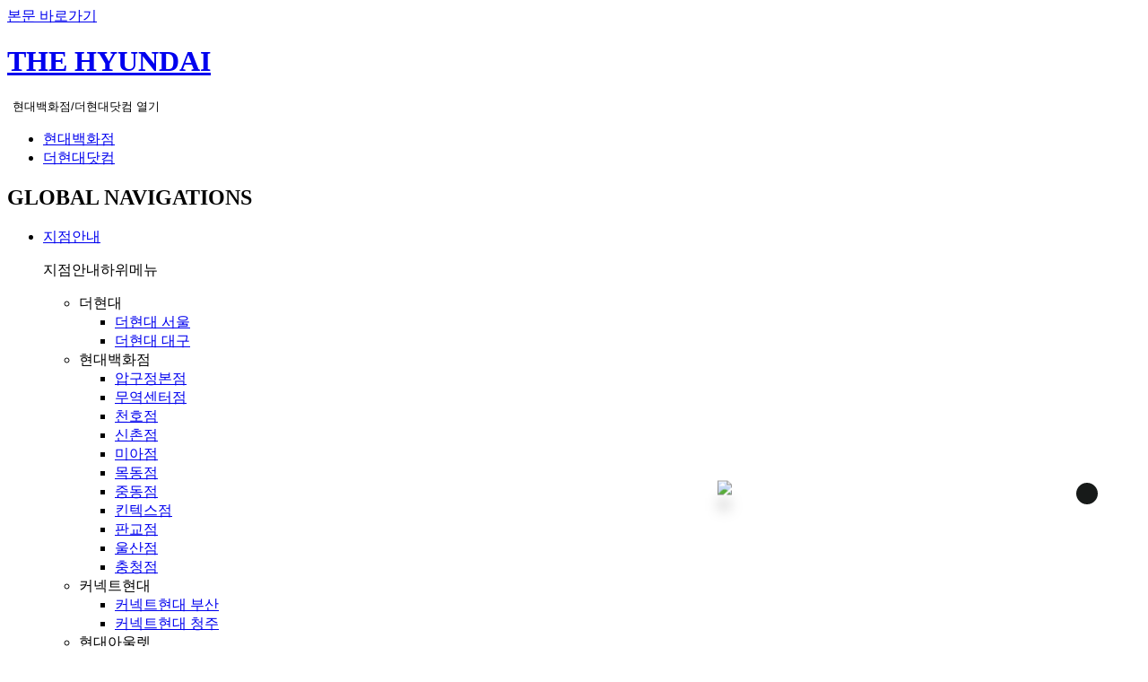

--- FILE ---
content_type: text/html; charset=UTF-8
request_url: https://www.ehyundai.com/newCulture/CT/CT010100_V.do?stCd=470&sqCd=045&crsSqNo=19889&crsCd=803014&proCustNo=P02229441&ctGubn=
body_size: 171253
content:
















	
<!DOCTYPE html>
<html lang="ko">
<head>
	<meta charset="UTF-8" />
	<title>미래 내직업은 신재생 에너지 개발자(5세이상)/1회 &#124; 강좌 상세 &#124; 현대백화점</title>
	<meta name="Description" content="미래 내직업은 신재생 에너지 개발자(5세이상)/1회 &#124; 강좌 상세 &#124; 현대백화점" />
	<meta name="Keywords" content="미래 내직업은 신재생 에너지 개발자(5세이상)/1회 &#124; 강좌 상세 &#124; 현대백화점" />
	<meta name="Author" content="" />
	
	<meta http-equiv="X-UA-Compatible" content="IE=Edge" />
	<meta property="og:image" content="http://www.ehyundai.com/images/webhome/k_logo.png">
	<meta name="google-translate-customization" content="15bf9c2f084da02e-8bb909df5f0190a3-g63f580ae3e538aca-10" />
	
	<link rel="icon" href="/images/webhome2/ico_favicon.png">
<!-- 	
	Global site tag (gtag.js) - Google Analytics
	<script async src="https://www.googletagmanager.com/gtag/js?id=UA-150915223-1"></script>
	<script>
	  window.dataLayer = window.dataLayer || [];
	  function gtag(){dataLayer.push(arguments);}
	  gtag('js', new Date());
	  
	  gtag('config', 'UA-150915223-1');
	</script>
	
	Google Tag Manager
	<script>(function(w,d,s,l,i){w[l]=w[l]||[];w[l].push({'gtm.start':
	new Date().getTime(),event:'gtm.js'});var f=d.getElementsByTagName(s)[0],
	j=d.createElement(s),dl=l!='dataLayer'?'&l='+l:'';j.async=true;j.src=
	'https://www.googletagmanager.com/gtm.js?id='+i+dl;f.parentNode.insertBefore(j,f);
	})(window,document,'script','dataLayer','GTM-WBMPL2G');</script>
	End Google Tag Manager
 -->
	<script src="/js/lib/jquery-1.6.4.min.js"></script>
	<script>

	var j164 = jQuery.noConflict();
	jQuery = undefined;

	</script>

	
	<link rel="stylesheet" type="text/css" href="/css/webhome2/common/base.css" />
	
	
		
		
		
		
		
		
		
		
		
		
		
				
		
			<link rel="stylesheet" href="/css/webhome2/mylecture.css" />
			<link rel="stylesheet" href="/css/webhome2/ch1985.css" />
			<link rel="stylesheet" href="/css/webhome2/culture.css" />
			<link rel="stylesheet" href="/css/webhome2/showing.css" />
			<link rel="stylesheet" href="/css/webhome2/culture_re.css">
			
				
			
		
		
		
		
		
			
		
		
	
		
	
	
	
	<!-- <script src="/js/webhome2/libs/jquery.min.js"></script> -->

	
	<!--<![endif]-->

<!-- 	<script src="/js/lib/jquery.infinitescroll.js"></script> -->

	<script src="/js/lib/jquery-1.9.1.min.js"></script>
	<script src="/js/lib/jquery-ui-1.9.2.js"></script>
	<script src="/js/webhome2/libs/jquery.transit.js"></script>
	<script src="/js/lib/jquery-migrate-1.2.1.min.js"></script>
	<script src="/js/lib/jquery.parallax-1.1.3.js"></script>
	<script src="/js/lib/jquery.localscroll-1.2.7-min.js"></script>
	<script src="/js/lib/jquery.scrollTo-1.4.2-min.js"></script>
	<script src="/js/lib/jquery.carouFredSel-6.2.1.js"></script>
	
	<script src="/js/lib/jquery.masonry.min.js"></script>
	<script src="/js/lib/jquery.cookie.js"></script>
	<script src="/js/lib/jquery.form.js"></script>
	<script src="/js/lib/jquery.storageapi.js"></script>
	<script src="/js/lib/jquery.blockUI.js"></script>
	 <script src="/js/lib/json.js"></script>
	<script src="/js/lib/makePCookie.js"></script>
	<script src="/js/lib/scl.js"></script>
	<script src="/js/webhome2/util.js"></script>
	<script src="/js/webhome2/hp.js"></script>
	<script src="/js/webhome2/ux.js"></script>
	
	
	<script src="/js/webhome2/vcui.js"></script>
    <script src="/js/webhome2/vcui.common-ui.js"></script>
    <script src="/js/webhome2/hyundai.common.js"></script>
	
	
	
	
		
			<script>
				var ssoLoginId = null;
				var ssoDevice = "pc";
				var ssoDeptCd = null;
			</script>
		
		
	
	

	<script type="text/javascript" src="/js/webhome2/lnb.js?v=202601212111"></script>
	<script type="text/javascript" src="/js/webhome2/sns.js?v=202601212111"></script>
	<script type="text/javascript" src="/js/webhome2/ssoAuth.js?v=202601212111"></script>



	<script type="text/javascript" src="/js/lib/imagesloaded.pkgd.min.js"></script>
	<script type="text/javascript" src="/js/webhome/outlets/jquery.bxslider.js"></script>
	<script type="text/javascript" src="/js/webhome/outlets/masonry.pkgd.min.js"></script>


	
		<script type="text/javascript" src="/js/webhome/outlets/bui.toggle.js"></script>
		<script type="text/javascript" src="/js/webhome/outlets/bui.template.js"></script>
	

  <!-- GA 2021 -->
  <script src="/js/webhome/gaScript.js?v=202601212111"></script>
	
	<script>
		(function($){
			//console.log("contextPath==>"+'');
			
			sNet.init({'contextPath' : ''});
			$(function(){

				var title = $(".func_tbTitle").text();
				if (typeof(title) != 'undefined' && "" != title) {
					var oldTitle = $(document).attr("title");
					title = title + " | " + oldTitle;
					$(document).attr("title", title);
				}

				$("#layout-brand-searh-form").bind("submit", function(){
					return false;
				});

				$("#layout-btn-brand-search").click(function(){
					hdlpCommon.searchBrand();
				});

			});
		})(jQuery);

		/* $(function() {
			$('.func_date').datepicker({
				showOn: "button",
				buttonImage: "/images/webhome/btn_calender.png",
				buttonImageOnly: true,
				buttonText: "달력보기",
				dateFormat: 'yy-mm-dd',
				prevText: '이전 달',
				nextText: '다음 달',
				changeYear: true,
				monthNames: ['1월','2월','3월','4월','5월','6월','7월','8월','9월','10월','11월','12월'],
				monthNamesShort: ['1월','2월','3월','4월','5월','6월','7월','8월','9월','10월','11월','12월'],
				dayNames: ['일','월','화','수','목','금','토'],
				dayNamesShort: ['일','월','화','수','목','금','토'],
				dayNamesMin: ['일','월','화','수','목','금','토'],
				showMonthAfterYear: true,
				yearSuffix: '년'
			});
		}); */
	</script>
</head>
<!-- <body class="index"> -->
<body class="modern-browser">

<!-- Google Tag Manager (noscript) -->
<!-- <noscript><iframe src="https://www.googletagmanager.com/ns.html?id=GTM-WBMPL2G" height="0" width="0" style="display:none;visibility:hidden"></iframe></noscript> -->


<div id="wrap">
	<nav class="skip">
	  <a href="#contents">본문 바로가기</a>
	</nav>

	<!-- 팝업영역 시작 -->
	
	<!-- 2020-01-31 추가 : S -->
	
		
	 <!-- 지점안내 레이어팝업 -->
	
 

<script>

// to-be GA 셋팅 
var GA_LIST = [];
if(isCardUrl()){
	GA_LIST = [
		//법인카드
		{location : "/newPortal/card/CO/CO000007_V.do", title : "PC_WEB>카드·상품권·멤버십>현대백화점카드>법인카드>이용내역>이용내역조회"},
		{location : "/newPortal/card/CO/CO000021_V.do", title : "PC_WEB>카드·상품권·멤버십>현대백화점카드>법인카드>카드관리>비밀번호등록및변경>카드정보입력및인증"},
		{location : "/newPortal/card/CO/CO000021_2_V.do", title : "PC_WEB>카드·상품권·멤버십>현대백화점카드>법인카드>카드관리>비밀번호등록및변경>비밀번호등록및변경완료"},
		{location : "/newPortal/card/CO/CO000019_V.do", title : "PC_WEB>카드·상품권·멤버십>현대백화점카드>법인카드>결제서비스>이용안내알림서비스>약관동의(S1)"},
		{location : "/newPortal/card/CO/CO000019_2_V.do", title : "PC_WEB>카드·상품권·멤버십>현대백화점카드>법인카드>결제서비스>이용안내알림서비스>신청정보입력(S2)"},
		{location : "/newPortal/card/CO/CO000019_3_V.do", title : "PC_WEB>카드·상품권·멤버십>현대백화점카드>법인카드>결제서비스>이용안내알림서비스>신청정보확인(S3)"},
		{location : "/newPortal/card/CO/CO000019_4_V.do", title : "PC_WEB>카드·상품권·멤버십>현대백화점카드>법인카드>결제서비스>이용안내알림서비스>신청완료(S4)"},
		{location : "/newPortal/card/CO/CO000019_5_V.do", title : "PC_WEB>카드·상품권·멤버십>현대백화점카드>법인카드>결제서비스>이용안내알림서비스>신청내역조회/변경/해지"},
		{location : "/newPortal/card/CO/CO000019_6_V.do", title : "PC_WEB>카드·상품권·멤버십>현대백화점카드>법인카드>결제서비스>이용안내알림서비스>이용안내알림서비스변경/해지완료"},
		{location : "/newPortal/card/CO/CO000016_V.do", title : "PC_WEB>카드·상품권·멤버십>현대백화점카드>법인카드>정보조회>법인정보조회/변경"},
		{location : "/newPortal/card/CO/CO000020_V.do", title : "PC_WEB>카드·상품권·멤버십>현대백화점카드>법인카드>카드관리>카드발급조회"},
		{location : "/newPortal/card/CO/CO000018_V.do", title : "PC_WEB>카드·상품권·멤버십>현대백화점카드>법인카드>정보조회>법인정보조회>카드정보조회"},
		
		{location : "/newPortal/SN/SN_0201000.do", title : "PC_WEB>지점안내>현대백화점>쇼핑뉴스(T1)>쇼핑뉴스상세"},
	];
}

	function isCardUrl (){
		var url = "/newCulture/CT/CT010100_V.do";
		if ( url.indexOf('/newPortal/card/') != -1 ) {
			return true;
		}
		return false;
	}
	
	function getUrlVars() {
		var vars = {};
		var parts = window.location.href.replace(/[?&]+([^=&]+)=([^&]*)/gi,
		function(m,key,value) {
			vars[key] = value;
		});	
		return vars;
	}
	
	$(window).load(function(){
		
		var pageviewObj = new Object();
		var url_string = window.location.href;
		
		var searchWord = "";
		searchWord = getUrlVars()["searchWord"];
		var searchWordCnt = "";
		if ( searchWord != null || searchWord != "null" ){
			var searchWordCnt = $('.search_result_header').find('em').text();
			var searchWord = $('input[name="searchWord"]').val();
		}
		var eventNo = "";
		eventNo = getUrlVars()["eventNo"];
		if(url_string.indexOf("/SN/")!=-1){ // 쇼핑뉴스 evntCrdCd 세팅
			eventNo = getUrlVars()["evntCrdCd"];
		}
		
		var gaTitle = '';
		if(gaTitle == null || gaTitle == "" || gaTitle == "undefined"){
			gaTitle = document.title;
		}
        
        //있어야 하는 로직입니다. 2024-01-30 (송종현) 원복
		try {
			GA_LIST.forEach(function(gaItem){
			   if (gaItem.location.indexOf(window.location.pathname) != -1) {
				 gaTitle = gaItem.title;
			   }
		    });
		} catch (e) {
			console.log("GA tobe 설정 에러");
			console.log(e);
			console.log("GA tobe 설정 에러");
		}
		//있어야 하는 로직입니다. 2024-01-30 (송종현) 원복
		
		var sessionY;
		sessionY = '';
		pageviewObj.title = gaTitle;	
		
		pageviewObj.dimension12 = 'PC_WEB';			
		pageviewObj.dimension13 = '현대백화점 홈페이지';				
		pageviewObj.dimension14 = 'N';				
		pageviewObj.dimension16 = eventNo;							
		
		
		if(url_string.indexOf("/search/search.do")!=-1){
			pageviewObj.dimension28 = searchWord;					
			pageviewObj.dimension29 = searchWordCnt; 				
		}
		if(url_string.indexOf("/newPortal/card/")!=-1){ 					// 카드 홈페이지용
			pageviewObj.dimension32 = ''; 			// 카드 홈페이지 - 캠페인코드
			pageviewObj.dimension33 = ''; 			// 카드 홈페이지 - 캠페인명
		}




		
		//console.log("===GADataScreen==="+JSON.stringify(pageviewObj));
		GADataScreen(pageviewObj);
	});
	
	//카카오챗봇 더현대 고객정보 조회 API 호출 20221116
	function getKakaoChbotCustInf(custNo, mCustNo){
		
		var hCustNo = "";
		var hCustNm = "";
		var encMCustNo = "";
	    var encECustNo = "";
	    var encHCustNo = "";
		
		if( (mCustNo != null && mCustNo != "" && mCustNo != "undefined") || (custNo != null && custNo != "" && custNo != "undefined") ){
			$.ajax({
				type	: 'post',
				url		: '/newPortal/KakaoChatbot/selectCustInfHdmall.do',
				data	: "custNo="+custNo+"&mCustNo="+mCustNo,
				async	: false,
				success:function(data){
					data = JSON.parse(data);
					hCustNo = data.hCustNo;					
					hCustNm = data.hCustNm;
					encMCustNo = data.encMCustNo;
		            encECustNo = data.encECustNo;
		            encHCustNo = data.encHCustNo;
				}
			});
		}
		
		//카카오챗봇 함수 호출 (암호화 통합고객번호, 암호화 e현대고객번호, 암호화 더현대고객번호, 더현대고객명, e현대고객번호, 더현대고객번호 순서)
	    set_login_vendor(encMCustNo, encECustNo, encHCustNo, hCustNm, custNo, hCustNo);
		sdk_open();
	}
</script>

	
	<!-- 2020-01-31 추가 : E -->
	<!-- 팝업영역 끝 -->

	<!-- header 시작 -->
	
	











	
	
		
	


























	
	
		

	
	
	
	
	
	
		
	
	
		



			<script type="text/javascript">
						
				$(function(){
					$("#btnBrandSearchForm").click(function(){
						hdlpCommon.searchBrand({
							brandText : $("#wrtBrandSearch").val()
						});
						$("#wrtBrandSearch").val("");
					});
					$("#frmBrandSearchForm").submit(function(){
						return false;
					});

					
				});
			</script>


	
	




<!-- 배너 이미지 처리 부분 -->





	
		
			
			
			
			
		
		
	

















	
		
		
			
			
			
		
	















 
	
	
	

	<!--  GNB 시작 -->
	
	<header id="head" class="sub" >
 <!-- 상단 고정 시 .top 추가 -->
		<div class="header_wrap">
			<div>
				<div class="logo" data-toggle-id="gate_on">
					<h1>
						<a href="/newPortal/index.do"><span>THE HYUNDAI</span></a>
					</h1>
					<button class="ui_toggle_class header_logo_toggle" data-toggle-target="gate_on" data-toggle-name="on"><span data-toggle-text="현대백화점/더현대닷컴 닫기">현대백화점/더현대닷컴 열기</span></button>
					<div class="brand_gate">
						<ul>
							<li>
								<a onclick="GA_Event('PC_공통','로고','현대백화점');" href="/newPortal/index.do">현대백화점</a>
							</li>
							<li>
								<a onclick="GA_Event('PC_공통','로고','더현대닷컴');" href="https://www.thehyundai.com/Home.html">더현대닷컴</a>
							</li>
						</ul>
					</div>
				</div>
				
				<nav class="main">
					<h2>GLOBAL NAVIGATIONS</h2>
					<ul>
						<li>
		 <!-- 노출 시 on -->
		                  <!-- <a onclick="GA_Event('PC_공통','GNB_1DEPTH','지점안내');" href="/newPortal/DP/DP000000_V.do?topheaderClick=Y">지점안내</a> -->
		                  
		                    <!-- <a href="#" onclick="GA_Event('PC_공통', 'GNB_1DEPTH', '지점안내');">지점안내</a> -->
							<a href="#" >지점안내</a>
							<div class="sub">
							<div>
								<p>지점안내<span>하위메뉴</span></p>
							</div>
							<ul>
								
								
								
	
									
		
									
		
										
										
										
											
											
											
											
		
		
											<li>
												<div class="name">
													
													
														<span>더현대</span>
																									
												</div>
												<!-- sub navigations -->
												<div class="navigations">
													<ul class="snb">
		
										
		
										
		
									
		
										
										
										
		
										
		
											<li>
												
													<a onclick="GA_Event('PC_공통','GNB_3DEPTH','지점안내_더현대_더현대 서울');" href="/newPortal/DP/DP000000_V.do?branchCd=B00140000"  >더현대 서울</a>
												
												
		
											</li>
										
		
									
		
										
										
										
		
										
		
											<li>
												
													<a onclick="GA_Event('PC_공통','GNB_3DEPTH','지점안내_더현대_더현대 대구');" href="/newPortal/DP/DP000000_V.do?branchCd=B00146000"  >더현대 대구</a>
												
												
		
											</li>
										
		
									
		
										
												</ul>
											</div>
											<!-- //sub navigations -->
											</li>
										
										
										
											
											
											
											
		
		
											<li>
												<div class="name">
													
													
														<span>현대백화점</span>
																									
												</div>
												<!-- sub navigations -->
												<div class="navigations">
													<ul class="snb">
		
										
		
										
		
									
		
										
										
										
		
										
		
											<li>
												
													<a onclick="GA_Event('PC_공통','GNB_3DEPTH','지점안내_현대백화점_압구정본점');" href="/newPortal/DP/DP000000_V.do?branchCd=B00121000"  >압구정본점</a>
												
												
		
											</li>
										
		
									
		
										
										
										
		
										
		
											<li>
												
													<a onclick="GA_Event('PC_공통','GNB_3DEPTH','지점안내_현대백화점_무역센터점');" href="/newPortal/DP/DP000000_V.do?branchCd=B00122000"  >무역센터점</a>
												
												
		
											</li>
										
		
									
		
										
										
										
		
										
		
											<li>
												
													<a onclick="GA_Event('PC_공통','GNB_3DEPTH','지점안내_현대백화점_천호점');" href="/newPortal/DP/DP000000_V.do?branchCd=B00126000"  >천호점</a>
												
												
		
											</li>
										
		
									
		
										
										
										
		
										
		
											<li>
												
													<a onclick="GA_Event('PC_공통','GNB_3DEPTH','지점안내_현대백화점_신촌점');" href="/newPortal/DP/DP000000_V.do?branchCd=B00127000"  >신촌점</a>
												
												
		
											</li>
										
		
									
		
										
										
										
		
										
		
											<li>
												
													<a onclick="GA_Event('PC_공통','GNB_3DEPTH','지점안내_현대백화점_미아점');" href="/newPortal/DP/DP000000_V.do?branchCd=B00141000"  >미아점</a>
												
												
		
											</li>
										
		
									
		
										
										
										
		
										
		
											<li>
												
													<a onclick="GA_Event('PC_공통','GNB_3DEPTH','지점안내_현대백화점_목동점');" href="/newPortal/DP/DP000000_V.do?branchCd=B00142000"  >목동점</a>
												
												
		
											</li>
										
		
									
		
										
										
										
		
										
		
											<li>
												
													<a onclick="GA_Event('PC_공통','GNB_3DEPTH','지점안내_현대백화점_중동점');" href="/newPortal/DP/DP000000_V.do?branchCd=B00143000"  >중동점</a>
												
												
		
											</li>
										
		
									
		
										
										
										
		
										
		
											<li>
												
													<a onclick="GA_Event('PC_공통','GNB_3DEPTH','지점안내_현대백화점_킨텍스점');" href="/newPortal/DP/DP000000_V.do?branchCd=B00145000"  >킨텍스점</a>
												
												
		
											</li>
										
		
									
		
										
										
										
		
										
		
											<li>
												
													<a onclick="GA_Event('PC_공통','GNB_3DEPTH','지점안내_현대백화점_판교점');" href="/newPortal/DP/DP000000_V.do?branchCd=B00148000"  >판교점</a>
												
												
		
											</li>
										
		
									
		
										
										
										
		
										
		
											<li>
												
													<a onclick="GA_Event('PC_공통','GNB_3DEPTH','지점안내_현대백화점_울산점');" href="/newPortal/DP/DP000000_V.do?branchCd=B00129000"  >울산점</a>
												
												
		
											</li>
										
		
									
		
										
										
										
		
										
		
											<li>
												
													<a onclick="GA_Event('PC_공통','GNB_3DEPTH','지점안내_현대백화점_충청점');" href="/newPortal/DP/DP000000_V.do?branchCd=B00147000"  >충청점</a>
												
												
		
											</li>
										
		
									
		
										
												</ul>
											</div>
											<!-- //sub navigations -->
											</li>
										
										
										
											
											
											
											
		
		
											<li>
												<div class="name">
													
													
														<span>커넥트현대</span>
																									
												</div>
												<!-- sub navigations -->
												<div class="navigations">
													<ul class="snb">
		
										
		
										
		
									
		
										
										
										
		
										
		
											<li>
												
													<a onclick="GA_Event('PC_공통','GNB_3DEPTH','지점안내_커넥트현대_커넥트현대 부산');" href="/newPortal/DP/DP000000_V.do?branchCd=B00124000"  >커넥트현대 부산</a>
												
												
		
											</li>
										
		
									
		
										
										
										
		
										
		
											<li>
												
													<a onclick="GA_Event('PC_공통','GNB_3DEPTH','지점안내_커넥트현대_커넥트현대 청주');" href="/newPortal/DP/DP000000_V.do?branchCd=B00179000"  >커넥트현대 청주</a>
												
												
		
											</li>
										
		
									
		
										
												</ul>
											</div>
											<!-- //sub navigations -->
											</li>
										
										
										
											
											
											
											
		
		
											<li>
												<div class="name">
													
													
														<span>현대아울렛</span>
																									
												</div>
												<!-- sub navigations -->
												<div class="navigations">
													<ul class="snb">
		
										
		
										
		
									
		
										
										
										
		
										
		
											<li>
												
													<a onclick="GA_Event('PC_공통','GNB_3DEPTH','지점안내_현대아울렛_김포점');" href="/newPortal/outlet/DP/DP000000_V.do?branchCd=B00172000"  >김포점</a>
												
												
		
											</li>
										
		
									
		
										
										
										
		
										
		
											<li>
												
													<a onclick="GA_Event('PC_공통','GNB_3DEPTH','지점안내_현대아울렛_송도점');" href="/newPortal/outlet/DP/DP000000_V.do?branchCd=B00174000"  >송도점</a>
												
												
		
											</li>
										
		
									
		
										
										
										
		
										
		
											<li>
												
													<a onclick="GA_Event('PC_공통','GNB_3DEPTH','지점안내_현대아울렛_대전점');" href="/newPortal/outlet/DP/DP000000_V.do?branchCd=B00177000"  >대전점</a>
												
												
		
											</li>
										
		
									
		
										
										
										
		
										
		
											<li>
												
													<a onclick="GA_Event('PC_공통','GNB_3DEPTH','지점안내_현대아울렛_SPACE 1');" href="/newPortal/outlet/DP/DP000000_V.do?branchCd=B00178000"  >SPACE 1</a>
												
												
		
											</li>
										
		
									
		
										
										
										
		
										
		
											<li>
												
													<a onclick="GA_Event('PC_공통','GNB_3DEPTH','지점안내_현대아울렛_동대문점');" href="/newPortal/outlet/DP/DP000000_V.do?branchCd=B00173000"  >동대문점</a>
												
												
		
											</li>
										
		
									
		
										
										
										
		
										
		
											<li>
												
													<a onclick="GA_Event('PC_공통','GNB_3DEPTH','지점안내_현대아울렛_가산점');" href="/newPortal/outlet/DP/DP000000_V.do?branchCd=B00171000"  >가산점</a>
												
												
		
											</li>
										
		
									
		
										
										
										
		
										
		
											<li>
												
													<a onclick="GA_Event('PC_공통','GNB_3DEPTH','지점안내_현대아울렛_가든파이브점');" href="/newPortal/outlet/DP/DP000000_V.do?branchCd=B00175000"  >가든파이브점</a>
												
												
		
											</li>
										
		
									
		
										
										
										
		
										
		
											<li>
												
													<a onclick="GA_Event('PC_공통','GNB_3DEPTH','지점안내_현대아울렛_대구점');" href="/newPortal/outlet/DP/DP000000_V.do?branchCd=B00176000"  >대구점</a>
												
												
		
											</li>
										
		
									
										</ul>
									</div>
									<!-- //sub navigations -->
								</li>
								
							</ul>
							<div class="event_sec">
								                    	
							<!-- <a href="#"><img src="/images/webhome2/main/img_gnb_banner01.jpg" alt="트렌디한 소식 현대레터"></a> -->
									<a href="https://www.ehyundai.com/newPortal/ST/TS0000001_L.do"  target=_blank  onclick="GA_Event('PC_공통', 'GNB_지점안내_배너', '지점안내_시즌에 맞는 스타일 룩을 꾸며드립니다');"><img src="/attachfiles/pbl/f5e928eab84747e5a6ebdd12cc0504ee.jpg" alt="시즌에 맞는 스타일 룩을 꾸며드립니다"></a>
								
							</div>
						</div>
					</li>
					
					
					<li>                  
						<a href="#" >서비스 &#183; 이벤트</a>
						<div class="sub">
							<div>
								<p>서비스 &#183; 이벤트<span>하위메뉴</span></p>
							</div>
							<ul>
								
								
								
	
									

									
										<!-- VISIBLE 속성이 있고 false인 경우 표시하지 않음 -->
										
											
											
												
												
												
												

												<li>
													<div class="name">
														
														
															<span>VIP 프로그램</span>
														
													</div>
													<!-- sub navigations -->
													<div class="navigations">
														<ul class="snb">


											

											
										

									
										<!-- VISIBLE 속성이 있고 false인 경우 표시하지 않음 -->
										
											
											

											
												<li>
													
														<a onclick="GA_Event('PC_공통','GNB_3DEPTH','서비스/이벤트_VIP 프로그램_선정 기준');" href="/newPortal/CS/TB000012_V.do"  > 선정 기준</a>

													
													

												</li>
											
										

									
										<!-- VISIBLE 속성이 있고 false인 경우 표시하지 않음 -->
										
											
											

											
												<li>
													
														<a onclick="GA_Event('PC_공통','GNB_3DEPTH','서비스/이벤트_VIP 프로그램_VIP 혜택');" href="/newPortal/CS/TB000013_V.do"  > VIP 혜택</a>

													
													

												</li>
											
										

									
										<!-- VISIBLE 속성이 있고 false인 경우 표시하지 않음 -->
										
											
											

											
												<li>
													
														<a onclick="GA_Event('PC_공통','GNB_3DEPTH','서비스/이벤트_VIP 프로그램_마일리지 적립');" href="/newPortal/CS/CS000008_V.do"  > 마일리지 적립</a>

													
													

												</li>
											
										

									
										<!-- VISIBLE 속성이 있고 false인 경우 표시하지 않음 -->
										
											
											

											
												<li>
													
														<a onclick="GA_Event('PC_공통','GNB_3DEPTH','서비스/이벤트_VIP 프로그램_리워드');" href="/newPortal/CS/CS000009_V.do"  > 리워드</a>

													
													

												</li>
											
										

									
										<!-- VISIBLE 속성이 있고 false인 경우 표시하지 않음 -->
										

									
										<!-- VISIBLE 속성이 있고 false인 경우 표시하지 않음 -->
										
											
												</ul>
												</div>
												<!-- //sub navigations -->
											</li>
											
											
												
												
												
												

												<li>
													<div class="name">
														
														
															<span>고객서비스</span>
														
													</div>
													<!-- sub navigations -->
													<div class="navigations">
														<ul class="snb">


											

											
										

									
										<!-- VISIBLE 속성이 있고 false인 경우 표시하지 않음 -->
										
											
											

											
												<li>
													
														<a onclick="GA_Event('PC_공통','GNB_3DEPTH','서비스/이벤트_고객서비스_고객의 의견');" href="/newPortal/VH/VH000000_V.do"  > 고객의 의견</a>

													
													

												</li>
											
										

									
										<!-- VISIBLE 속성이 있고 false인 경우 표시하지 않음 -->
										
											
											

											
												<li>
													
														<a onclick="GA_Event('PC_공통','GNB_3DEPTH','서비스/이벤트_고객서비스_자주 하는 질문');" href="/newPortal/CS/CS006000_M.do"  > 자주 하는 질문</a>

													
													

												</li>
											
										

									
										<!-- VISIBLE 속성이 있고 false인 경우 표시하지 않음 -->
										
											
											

											
												<li>
													
														<a onclick="GA_Event('PC_공통','GNB_3DEPTH','서비스/이벤트_고객서비스_서비스 안내');" href="/newPortal/CS/CS000004_V.do"  > 서비스 안내</a>

													
													

												</li>
											
										

									
										<!-- VISIBLE 속성이 있고 false인 경우 표시하지 않음 -->
										
											
											

											
												<li>
													
														<a onclick="GA_Event('PC_공통','GNB_3DEPTH','서비스/이벤트_고객서비스_주요 문의처');" href="/newPortal/CS/CS006001_M.do"  > 주요 문의처</a>

													
													

												</li>
											
										

									
										<!-- VISIBLE 속성이 있고 false인 경우 표시하지 않음 -->
										
											
											

											
												<li>
													
														<a onclick="GA_Event('PC_공통','GNB_3DEPTH','서비스/이벤트_고객서비스_배송 조회');" href="/newPortal/HBSS/main.do"  > 배송 조회</a>

													
													

												</li>
											
										

									
										<!-- VISIBLE 속성이 있고 false인 경우 표시하지 않음 -->
										
											
											

											
												<li>
													
														<a onclick="GA_Event('PC_공통','GNB_3DEPTH','서비스/이벤트_고객서비스_공지사항');" href="/newPortal/NS/NS000002_L.do"  > 공지사항</a>

													
													

												</li>
											
										

									
										<!-- VISIBLE 속성이 있고 false인 경우 표시하지 않음 -->
										
											
											

											
												<li>
													
														<a onclick="GA_Event('PC_공통','GNB_3DEPTH','서비스/이벤트_고객서비스_비대면 결제');" href="/newPortal/CS/CS006002_M.do"  > 비대면 결제</a>

													
													

												</li>
											
										

									
										<!-- VISIBLE 속성이 있고 false인 경우 표시하지 않음 -->
										
											
											

											
												<li>
													
														<a onclick="GA_Event('PC_공통','GNB_3DEPTH','서비스/이벤트_고객서비스_식품 구독');" href="/newPortal/FS/FS000001_V.do"  > 식품 구독</a>

													
													

												</li>
											
										

									
										<!-- VISIBLE 속성이 있고 false인 경우 표시하지 않음 -->
										
											
												</ul>
												</div>
												<!-- //sub navigations -->
											</li>
											
											
												
												
												
												

												<li>
													<div class="name">
														
														
															<span>이벤트</span>
														
													</div>
													<!-- sub navigations -->
													<div class="navigations">
														<ul class="snb">


											

											
										

									
										<!-- VISIBLE 속성이 있고 false인 경우 표시하지 않음 -->
										
											
											

											
												<li>
													
														<a onclick="GA_Event('PC_공통','GNB_3DEPTH','서비스/이벤트_이벤트_진행 이벤트');" href="/newPortal/EV/EV000001_L.do"  > 진행 이벤트</a>

													
													

												</li>
											
										

									
										<!-- VISIBLE 속성이 있고 false인 경우 표시하지 않음 -->
										
											
											

											
												<li>
													
														<a onclick="GA_Event('PC_공통','GNB_3DEPTH','서비스/이벤트_이벤트_당첨자 발표');" href="/newPortal/EV/EV000003_L.do"  > 당첨자 발표</a>

													
													

												</li>
											
										

									
										<!-- VISIBLE 속성이 있고 false인 경우 표시하지 않음 -->
										
											
											

											
												<li>
													
														<a onclick="GA_Event('PC_공통','GNB_3DEPTH','서비스/이벤트_이벤트_어린이그림그리기대회');" href="/newPortal/EV/EV000005.do"  > 어린이그림그리기대회</a>

													
													

												</li>
											
										

									
										<!-- VISIBLE 속성이 있고 false인 경우 표시하지 않음 -->
										
											
												</ul>
												</div>
												<!-- //sub navigations -->
											</li>
											
											
												
												
												
												

												<li>
													<div class="name">
														
														
															<span>채널</span>
														
													</div>
													<!-- sub navigations -->
													<div class="navigations">
														<ul class="snb">


											

											
										

									
										<!-- VISIBLE 속성이 있고 false인 경우 표시하지 않음 -->
										
											
											

											
												<li>
													
														<a onclick="GA_Event('PC_공통','GNB_3DEPTH','서비스/이벤트_채널_해피니스산스 서체 다운로드');" href="https://thehyundaifont.com/" class="link" target="_blank" > 해피니스산스 서체 다운로드</a>

													
													

												</li>
											
										

									
										<!-- VISIBLE 속성이 있고 false인 경우 표시하지 않음 -->
										
											
											

											
												<li>
													
														<a onclick="GA_Event('PC_공통','GNB_3DEPTH','서비스/이벤트_채널_유튜브');" href="https://www.youtube.com/channel/UCqaSfiTyF72tSdi5TZ-HHmg" class="link" target="_blank" > 유튜브</a>

													
													

												</li>
											
										

									
										<!-- VISIBLE 속성이 있고 false인 경우 표시하지 않음 -->
										
											
											

											
												<li>
													
														<a onclick="GA_Event('PC_공통','GNB_3DEPTH','서비스/이벤트_채널_인스타그램');" href="https://www.instagram.com/the_hyundai/" class="link" target="_blank" > 인스타그램</a>

													
													

												</li>
											
										

									
										<!-- VISIBLE 속성이 있고 false인 경우 표시하지 않음 -->
										
											
											

											
												<li>
													
														<a onclick="GA_Event('PC_공통','GNB_3DEPTH','서비스/이벤트_채널_블로그');" href="https://thehyundaiblog.com/" class="link" target="_blank" > 블로그</a>

													
													

												</li>
											
										

									
										<!-- VISIBLE 속성이 있고 false인 경우 표시하지 않음 -->
										
											
												</ul>
												</div>
												<!-- //sub navigations -->
											</li>
											
											
												
												
												
												

												<li>
													<div class="name">
														
														
															<span>콘텐츠</span>
														
													</div>
													<!-- sub navigations -->
													<div class="navigations">
														<ul class="snb">


											

											
										

									
										<!-- VISIBLE 속성이 있고 false인 경우 표시하지 않음 -->
										
											
											

											
												<li>
													
														<a onclick="GA_Event('PC_공통','GNB_3DEPTH','서비스/이벤트_콘텐츠_STYLE H 매거진');" href="/newPortal/ST/ST007001_M.do"  > STYLE H 매거진</a>

													
													

												</li>
											
										

									
										<!-- VISIBLE 속성이 있고 false인 경우 표시하지 않음 -->
										
											
											

											
												<li>
													
														<a onclick="GA_Event('PC_공통','GNB_3DEPTH','서비스/이벤트_콘텐츠_루꾸루꾸');" href="/newPortal/ST/TS0000001_L.do"  > 루꾸루꾸</a>

													
													

												</li>
											
										

									
										<!-- VISIBLE 속성이 있고 false인 경우 표시하지 않음 -->
										
											
											

											
												<li>
													
														<a onclick="GA_Event('PC_공통','GNB_3DEPTH','서비스/이벤트_콘텐츠_그로서리 가이드');" href="/newPortal/ST/GR0000001_L.do"  > 그로서리 가이드</a>

													
													

												</li>
											
										

									
										<!-- VISIBLE 속성이 있고 false인 경우 표시하지 않음 -->
										
											
											

											
												<li>
													
														<a onclick="GA_Event('PC_공통','GNB_3DEPTH','서비스/이벤트_콘텐츠_에디토리얼 디파트먼트');" href="/newPortal/ST/ED0000001_L.do"  > 에디토리얼 디파트먼트</a>

													
													

												</li>
											
										

									
										</ul>
										</div>
										<!-- //sub navigations -->
									</li>
								
							</ul>			
							
							
		                    <div class="event_sec">	                      
								
		                    </div>
						</div>
					</li>
					
					
					<li>                  
						<a href="#" >브랜드</a>
						<div class="sub">
							<div>
								<p>브랜드 <span>하위메뉴</span></p>
							</div>
							<ul>
								
								
								
	
									
		
									
		
										
										
										
											
											
											
											
										
											<li>
												<div class="name">
													
													
														<span>컨템포러리</span>
													
												</div>
												<!-- sub navigations -->
												<div class="navigations">
													<ul class="snb">
										
										
		
										
		
									
		
										
										
										
		
										
											<li>
												
													<a onclick="GA_Event('PC_공통','GNB_3DEPTH','브랜드_컨템포러리_FOURM');" href="/newPortal/shop/FM000001_L.do"  >FOURM</a>												
												
												
												
		
											</li>
										
		
									
		
										
										
										
		
										
											<li>
												
													<a onclick="GA_Event('PC_공통','GNB_3DEPTH','브랜드_컨템포러리_PEER');" href="/newPortal/shop/FS000001_V.do"  >PEER</a>												
												
												
												
		
											</li>
										
		
									
		
										
													</ul>
												</div>
											</li>
						
										
										
										
											
											
											
											
										
											<li>
												<div class="name">
													
													
														<span>해외패션</span>
													
												</div>
												<!-- sub navigations -->
												<div class="navigations">
													<ul class="snb">
										
										
		
										
		
									
		
										
										
										
		
										
											<li>
												
													<a onclick="GA_Event('PC_공통','GNB_3DEPTH','브랜드_해외패션_THE BASH');" href="/newPortal/shop/FS000002_V.do"  >THE BASH</a>												
												
												
												
		
											</li>
										
		
									
		
										
										
										
		
										
											<li>
												
													<a onclick="GA_Event('PC_공통','GNB_3DEPTH','브랜드_해외패션_오프웍스');" href="/newPortal/shop/OW000000_L.do"  >오프웍스</a>												
												
												
												
		
											</li>
										
		
									
		
										
										
										
		
										
											<li>
												
													<a onclick="GA_Event('PC_공통','GNB_3DEPTH','브랜드_해외패션_LABELS');" href="/newPortal/shop/FS000003_V.do"  >LABELS</a>												
												
												
												
		
											</li>
										
		
									
		
										
										
										
		
										
											<li>
												
													<a onclick="GA_Event('PC_공통','GNB_3DEPTH','브랜드_해외패션_슈페이스');" href="/newPortal/shop/SS000000_L.do"  >슈페이스</a>												
												
												
												
		
											</li>
										
		
									
		
										
													</ul>
												</div>
											</li>
						
										
										
										
											
											
											
											
										
											<li>
												<div class="name">
													
													
														<span>뷰티 & 라이프스타일</span>
													
												</div>
												<!-- sub navigations -->
												<div class="navigations">
													<ul class="snb">
										
										
		
										
		
									
		
										
										
										
		
										
											<li>
												
													<a onclick="GA_Event('PC_공통','GNB_3DEPTH','브랜드_뷰티 & 라이프스타일_Be CLEAN');" href="/newPortal/shop/BC000000_L.do"  >Be CLEAN</a>												
												
												
												
		
											</li>
										
		
									
		
										
										
										
		
										
											<li>
												
													<a onclick="GA_Event('PC_공통','GNB_3DEPTH','브랜드_뷰티 & 라이프스타일_아우구스티누스 바더');" href="/newPortal/shop/AB000000_L.do"  >아우구스티누스 바더</a>												
												
												
												
		
											</li>
										
		
									
		
										
										
										
		
										
											<li>
												
													<a onclick="GA_Event('PC_공통','GNB_3DEPTH','브랜드_뷰티 & 라이프스타일_위펫');" href="/newPortal/shop/WP000000_L.do"  >위펫</a>												
												
												
												
		
											</li>
										
		
									
		
										
										
										
		
										
											<li>
												
													<a onclick="GA_Event('PC_공통','GNB_3DEPTH','브랜드_뷰티 & 라이프스타일_till white');" href="/newPortal/shop/TW000000_L.do?tab=about"  >till white</a>												
												
												
												
		
											</li>
										
		
									
		
										
													</ul>
												</div>
											</li>
						
										
										
										
											
											
											
											
										
											<li>
												<div class="name">
													
													
														<span>리빙</span>
													
												</div>
												<!-- sub navigations -->
												<div class="navigations">
													<ul class="snb">
										
										
		
										
		
									
		
										
										
										
		
										
											<li>
												
													<a onclick="GA_Event('PC_공통','GNB_3DEPTH','브랜드_리빙_HBYH');" href="/newPortal/shop/LV000001_V.do"  >HBYH</a>												
												
												
												
		
											</li>
										
		
									
		
										
										
										
		
										
											<li>
												
													<a onclick="GA_Event('PC_공통','GNB_3DEPTH','브랜드_리빙_위마켓');" href="/newPortal/shop/LV000003_V.do"  >위마켓</a>												
												
												
												
		
											</li>
										
		
									
		
										
													</ul>
												</div>
											</li>
						
										
										
										
											
											
											
											
										
											<li>
												<div class="name">
													
													
														<span>현대식품관</span>
													
												</div>
												<!-- sub navigations -->
												<div class="navigations">
													<ul class="snb">
										
										
		
										
		
									
		
										
										
										
		
										
											<li>
												
													<a onclick="GA_Event('PC_공통','GNB_3DEPTH','브랜드_현대식품관_명인명촌');" href="/newPortal/shop/MM000000_L.do"  >명인명촌</a>												
												
												
												
		
											</li>
										
		
									
		
										
										
										
		
										
											<li>
												
													<a onclick="GA_Event('PC_공통','GNB_3DEPTH','브랜드_현대식품관_와인웍스');" href="/newPortal/shop/WW000000_L.do"  >와인웍스</a>												
												
												
												
		
											</li>
										
		
									
		
										
										
										
		
										
											<li>
												
													<a onclick="GA_Event('PC_공통','GNB_3DEPTH','브랜드_현대식품관_원테이블');" href="/newPortal/shop/OT000000_L.do"  >원테이블</a>												
												
												
												
		
											</li>
										
		
									
											</ul>								
										</div>								
									</li>
								
							</ul>
		                    <div class="event_sec">
		                      <!-- <a href="#" onclick="GA_Event('PC_공통', 'GNB_이벤트_배너', '브랜드_더현대닷컴 프리미엄 쇼룸');" ><img src="/images/webhome2/main/img_gnb_banner03.jpg" alt="더현대닷컴 프리미엄 쇼룸"></a> -->
		                      	
		                    </div>
						</div>
	                </li>
	                
	                
					<li>                  
						<a href="#" >문화센터 &#183; 전시 &#183; 공연</a>
						<div class="sub">
							<div>
								<p>문화센터 &#183; 전시 &#183; 공연<span>하위메뉴</span></p>
							</div>
							<ul>
	                      		
								
								
	
									
		
		
									
		
										
										
											
											
											
											
		
											<li>
												<div class="name">											
													
														<a onclick="GA_Event('PC_공통','GNB_2DEPTH','문화센터/전시/공연_문화센터');" href="/newCulture/CT/CT000000_M.do">문화센터</a>
													
													
												</div>
												
												<div class="navigations">
													<ul class="snb">
										
		
										
		
									
		
										
										
		
										
											<li>
												
													
														
														
															<a onclick="GA_Event('PC_공통','GNB_3DEPTH','문화센터/전시/공연_문화센터_CH 1985');" href="/newCulture/CT/CT000001_M.do"  >CH 1985</a>
														
													
												
												
		
											</li>
										
		
									
		
										
										
		
										
											<li>
												
													
														
														
															<a onclick="GA_Event('PC_공통','GNB_3DEPTH','문화센터/전시/공연_문화센터_문화센터');" href="/newCulture/CT/CT010100_L.do"  >문화센터</a>
														
													
												
												
		
											</li>
										
		
									
		
										
										
		
										
											<li>
												
													
														
														
															<a onclick="GA_Event('PC_공통','GNB_3DEPTH','문화센터/전시/공연_문화센터_컬처커넥트');" href="/newCulture/CT/CT010100_L.do?ctGubn=CC"  >컬처커넥트</a>
														
													
												
												
		
											</li>
										
		
									
		
										
										
		
										
											<li>
												
													
														
														
															<a onclick="GA_Event('PC_공통','GNB_3DEPTH','문화센터/전시/공연_문화센터_나의 강의실');" href="/newCulture/CT/CT020200_L.do"  >나의 강의실</a>
														
													
												
												
		
											</li>
										
		
									
		
										
										
		
										
											<li>
												
													
														
															
																
																	<a onclick="GA_Event('PC_공통','GNB_3DEPTH','문화센터/전시/공연_문화센터_간편회원 나의 강좌');" href="/newCulture/CT/CT010400_M.do"  >간편회원 나의 강좌</a>
																
																
															
														
														
													
												
												
		
											</li>
										
		
									
		
										
										
		
										
											<li>
												
													
														
														
															<a onclick="GA_Event('PC_공통','GNB_3DEPTH','문화센터/전시/공연_문화센터_장바구니');" href="/newCulture/CT/CT020300_L.do"  >장바구니</a>
														
													
												
												
		
											</li>
										
		
									
		
										
										
		
										
											<li>
												
													
														
														
															<a onclick="GA_Event('PC_공통','GNB_3DEPTH','문화센터/전시/공연_문화센터_강사지원·제휴 제안 문의');" href="/newCulture/CT/CT050600_M.do "  >강사지원·제휴 제안 문의</a>
														
													
												
												
		
											</li>
										
		
									
		
										
										
		
										
											<li>
												
													
														
														
															<a onclick="GA_Event('PC_공통','GNB_3DEPTH','문화센터/전시/공연_문화센터_SNS·이용안내');" href="/newCulture/CT/CT010300_M.do"  >SNS·이용안내</a>
														
													
												
												
		
											</li>
										
		
									
		
										
											</ul>
											</div>
											<!-- //sub navigations -->
										</li>
										
										
											
											
											
											
		
											<li>
												<div class="name">											
													
													
														<span>전시 · 공연</span>
													
												</div>
												
												<div class="navigations">
													<ul class="snb">
										
		
										
		
									
		
										
										
		
										
											<li>
												
													
														
														
															<a onclick="GA_Event('PC_공통','GNB_3DEPTH','문화센터/전시/공연_전시 · 공연_공간 소개');" href="/newCulture/EH/EH000003_L.do"  >공간 소개</a>
														
													
												
												
		
											</li>
										
		
									
		
										
										
		
										
											<li>
												
													
														
														
															<a onclick="GA_Event('PC_공통','GNB_3DEPTH','문화센터/전시/공연_전시 · 공연_진행 중인 전시 · 공연');" href="/newCulture/EH/EH000001_L.do"  >진행 중인 전시 · 공연</a>
														
													
												
												
		
											</li>
										
		
									
		
										
										
		
										
											<li>
												
													
														
														
															<a onclick="GA_Event('PC_공통','GNB_3DEPTH','문화센터/전시/공연_전시 · 공연_지난 전시 · 공연');" href="/newCulture/EH/EH000002_L.do"  >지난 전시 · 공연</a>
														
													
												
												
		
											</li>
										
		
									
										</ul>
										</div>
										<!-- //sub navigations -->
									</li>
								
	
							</ul>
							<div class="event_sec">
								                    	                      		
									<a href="/newCulture/CT/CT050200_V.do?bbsCd=600000003&branchCd=undefined&classfyCd=21&seq=2091744"   onclick="GA_Event('PC_공통', 'GNB_문화센터/전시/공연_배너', '문화센터/전시/공연_봄 시즌 수강신청');"><img src="/attachfiles/pbl/36f579f7ec5d4b39852048f1a179207f.png" alt="봄 시즌 수강신청"></a>
								
							</div>
	                    
	                                 
	                  </div>
	                </li>
	                
	                
					<li>
	                
						<a href="#" >카드 &#183; 상품권 &#183; 멤버십</a>
						<div class="sub">
							<div>
								<p>카드 &#183; 상품권 &#183; <br>멤버십<span>하위메뉴</span></p>
							</div>
							<ul>
								
								
								
	
									
		
									
		
		
										
										
											
											
		
											
											
		
											<li>
												<div class="name">
													
														<a onclick="GA_Event('PC_공통','GNB_2DEPTH','카드/상품권/멤버십_현대백화점카드');" href="/newPortal/card/main.do">현대백화점카드</a>
													
																								
												</div>
												<!-- sub navigations -->
												<div class="navigations">
													<ul class="snb">
		
										
		
										
		
									
		
		
										
										
		
										
											<li>
												
													<a onclick="GA_Event('PC_공통','GNB_3DEPTH','카드/상품권/멤버십_현대백화점카드_카드 소개 및 혜택');" href="/newPortal/card/TB/TB000000_M.do"   >카드 소개 및 혜택</a>
												
												
		
											</li>
										
		
									
		
		
										
										
		
										
											<li>
												
													<a onclick="GA_Event('PC_공통','GNB_3DEPTH','카드/상품권/멤버십_현대백화점카드_카드 신청');" href="/newPortal/card/CA/CA000000_V.do"   >카드 신청</a>
												
												
		
											</li>
										
		
									
		
		
										
										
		
										
											<li>
												
													<a onclick="GA_Event('PC_공통','GNB_3DEPTH','카드/상품권/멤버십_현대백화점카드_나의 백화점카드');" href="/newPortal/card/MC/MC000001_V.do"   >나의 백화점카드</a>
												
												
		
											</li>
										
		
									
		
		
										
										
		
										
											<li>
												
													<a onclick="GA_Event('PC_공통','GNB_3DEPTH','카드/상품권/멤버십_현대백화점카드_이용 안내');" href="/newPortal/card/UI/UI000001_L.do"   >이용 안내</a>
												
												
		
											</li>
										
		
									
		
		
										
										
		
										
											<li>
												
													<a onclick="GA_Event('PC_공통','GNB_3DEPTH','카드/상품권/멤버십_현대백화점카드_법인카드');" href="/newPortal/card/CO/CO000002_V.do"   >법인카드</a>
												
												
		
											</li>
										
		
									
		
		
										
										
		
										
											<li>
												
													<a onclick="GA_Event('PC_공통','GNB_3DEPTH','카드/상품권/멤버십_현대백화점카드_웰컴 라운지');" href="/newPortal/card/VO/VO000000_M.do"   >웰컴 라운지</a>
												
												
		
											</li>
										
		
									
		
		
										
										
		
										
											<li>
												
													<a onclick="GA_Event('PC_공통','GNB_3DEPTH','카드/상품권/멤버십_현대백화점카드_공인인증센터');" href="/newPortal/card/MC/MC000030_V.do"   >공인인증센터</a>
												
												
		
											</li>
										
		
									
		
		
										
											</ul>
											</div>
											<!-- //sub navigations -->
										</li>
										
										
											
											
		
											
											
		
											<li>
												<div class="name">
													
													
														<span>상품권</span>
																								
												</div>
												<!-- sub navigations -->
												<div class="navigations">
													<ul class="snb">
		
										
		
										
		
									
		
		
										
										
		
										
											<li>
												
													<a onclick="GA_Event('PC_공통','GNB_3DEPTH','카드/상품권/멤버십_상품권_상품권');" href="/newPortal/GC/GC000001_V.do"   >상품권</a>
												
												
		
											</li>
										
		
									
		
		
										
										
		
										
											<li>
												
													<a onclick="GA_Event('PC_공통','GNB_3DEPTH','카드/상품권/멤버십_상품권_모바일 교환권');" href="/newPortal/GC/GC000002_V.do"   >모바일 교환권</a>
												
												
		
											</li>
										
		
									
		
		
										
										
		
										
											<li>
												
													<a onclick="GA_Event('PC_공통','GNB_3DEPTH','카드/상품권/멤버십_상품권_구입 안내');" href="/newPortal/GC/GC000003_V.do"   >구입 안내</a>
												
												
		
											</li>
										
		
									
		
		
										
											</ul>
											</div>
											<!-- //sub navigations -->
										</li>
										
										
											
											
		
											
											
		
											<li>
												<div class="name">
													
													
														<span>멤버십</span>
																								
												</div>
												<!-- sub navigations -->
												<div class="navigations">
													<ul class="snb">
		
										
		
										
		
									
		
		
										
										
		
										
											<li>
												
													<a onclick="GA_Event('PC_공통','GNB_3DEPTH','카드/상품권/멤버십_멤버십_H.Point');" href="/newPortal/card/HP/HP00001_V.do"   >H.Point</a>
												
												
		
											</li>
										
		
									
		
		
										
										
		
										
											<li>
												
													<a onclick="GA_Event('PC_공통','GNB_3DEPTH','카드/상품권/멤버십_멤버십_클럽웨딩');" href="/newPortal/card/WD/main_clubwedding.do"   >클럽웨딩</a>
												
												
		
											</li>
										
		
									
		
		
										
										
		
										
											<li>
												
													<a onclick="GA_Event('PC_공통','GNB_3DEPTH','카드/상품권/멤버십_멤버십_와지트 멤버십');" href="/newPortal/WZ/intro.do"   >와지트 멤버십</a>
												
												
		
											</li>
										
		
									
										</ul>
										</div>
										<!-- //sub navigations -->
									</li>
								
							</ul>
		                    <div class="event_sec">
		                      <!-- <a href="#" onclick="GA_Event('PC_공통', 'GNB_이벤트_배너', '카드/상품권/멤버십_즐거움이 쌓이는 H.Point');"><img src="/images/webhome2/main/img_gnb_banner05.jpg" alt="즐거움이 쌓이는 H.Point"></a> -->
		                      	
		                    </div>
						</div>
					</li>
					
					<li>
                  
						<a href="#" >ESG경영</a>
						<div class="sub">
							<div>
								<p>ESG경영<span>하위메뉴</span></p>
							</div>
							<ul>
	                      		
								
								
	
									
		
									
		
										
										
											
											
											
											
		
											<li>
												<div class="name">
													
													
														<span>ESG경영</span>
													
												</div>
												<!-- sub navigations -->
												<div class="navigations">
													<ul class="snb">
										
		
										
		
									
		
										
										
		
										
											
											
											<li>
												
													<a onclick="GA_Event('PC_공통','GNB_3DEPTH','ESG경영_ESG경영_ESG 경영 체계');" href="/newPortal/RC/ESG00002_V.do?n=1"   >ESG 경영 체계</a>
												
												
		
											</li>
										
		
									
		
										
										
		
										
											
											
											<li>
												
													<a onclick="GA_Event('PC_공통','GNB_3DEPTH','ESG경영_ESG경영_환경');" href="/newPortal/RC/ENV00001_V.do?n=1"   >환경</a>
												
												
		
											</li>
										
		
									
		
										
										
		
										
											
											
											<li>
												
													<a onclick="GA_Event('PC_공통','GNB_3DEPTH','ESG경영_ESG경영_사회');" href="/newPortal/RC/CSR00002_V.do?n=1"   >사회</a>
												
												
		
											</li>
										
		
									
		
										
										
		
										
											
											
											<li>
												
													<a onclick="GA_Event('PC_공통','GNB_3DEPTH','ESG경영_ESG경영_ESG 정보공시');" href="/newPortal/RC/ESG00001_V.do?n=1"   >ESG 정보공시</a>
												
												
		
											</li>
										
		
									
		
										
										
		
										
											
											
											<li>
												
													<a onclick="GA_Event('PC_공통','GNB_3DEPTH','ESG경영_ESG경영_ESG 보고서');" href="/newPortal/RC/RP000001_V.do?n=1"   >ESG 보고서</a>
												
												
		
											</li>
										
		
									
										</ul>
										</div>
										<!-- //sub navigations -->
									</li>
								
							</ul>
		                    <div class="event_sec">
		                    
		                      <!-- <a href="#" onclick="GA_Event('PC_공통', 'GNB_이벤트_배너', 'ESG경영_고객과 함께 지구를 지키는 친환경 활동');" ><img src="/images/webhome2/main/img_gnb_banner06.jpg" alt="고객과 함께 지구를 지키는 친환경 활동"></a> -->
		                      	
		                    </div>
                  		</div>
					</li>
				</ul>
            </nav>
          </div>
          
          <div>
            <nav class="member_service">
              <h2>MEMBER SERVICES</h2>
              <ul>
                
                  
                <!-- 로그인 케이스 -->
                  <li><a onclick="GA_Event('PC_공통', '헤더_메뉴', '로그인');" href="/newPortal/member/HD/HD001000_M.do?redirect_url=%2fnewCulture%2fCT%2fCT010100_V.do%3fstCd%3d470%26sqCd%3d045%26crsSqNo%3d19889%26crsCd%3d803014%26proCustNo%3dP02229441%26ctGubn%3d">로그인</a></li> <!-- //로그인 케이스 -->
                 
                  
                
                
                <li>
                  <a onclick="GA_Event('PC_공통', '헤더_메뉴', '투자정보');" href="/newPortal/FN/FN000009.do">투자정보</a>
                </li>
                <li>
                  <a onclick="GA_Event('PC_공통', '헤더_메뉴', '현대백화점그룹');" href="/newPortal/group/MAIN.do" target="_blank">현대백화점그룹</a>
                  
						
						
					
                </li>
              </ul>
            </nav>
            <div class="lang_choice" data-toggle-id="lang_choice">
              <a href="#" class="ui_toggle_class ui_ass_toggle" data-toggle-target="lang_choice" data-toggle-name="on">
                <h2>
                  <span>언어선택</span> <span class="blind" data-toggle-text="닫기">열기</span>
                </h2>
              </a>
              <div class="lang_list">
                <ul>
                  <li>
                    <a onclick="GA_Event('PC_공통','헤더_메뉴','ENG');" href="/lang/en/index.do">ENG</a>
                  </li>
                  <li>
                    <a onclick="GA_Event('PC_공통','헤더_메뉴','中國語');" href="/lang/cn/index.do">中國語</a>
                  </li>
                  <li>
                    <a onclick="GA_Event('PC_공통','헤더_메뉴','日本語');" href="/lang/jp/index.do">日本語</a>
                  </li>
                </ul>
              </div>
            </div>
            
            
			<div class="brand_search" data-toggle-id="brand_search">
				<a onclick="GA_Event('PC_공통','헤더_메뉴','지점 정보 검색');" href="#layoutPopupStoreInfo" class="ui_toggle_class" data-toggle-target="brand_search" data-toggle-name="on"><span>지점 정보 검색</span></a>
				<div class="search_wrap">
					<div class="condition">
						<div class="input_wrap">
							<form id="layoutBrandSearhForm" name="layoutBrandSearhForm" action="/newPortal/search/search.do" method="get">
								<div class="sel">
									<select class="ui_selectbox sel_item" id="code" name="code" data-title="지점선택">
				                        <option value='' selected>전체 지점</option>
				                        <option value='B00140000'>더현대 서울점</option>
										<option value='B00146000'>더현대 대구점</option>
										<option value='B00121000'>압구정본점</option>
										<option value='B00122000'>무역센터점</option>
										<option value='B00126000'>천호점</option>
										<option value='B00127000'>신촌점    </option>
										<option value='B00141000'>미아점    </option>
										<option value='B00142000'>목동점    </option>
										<option value='B00143000'>중동점    </option>
										<option value='B00145000'>킨텍스점  </option>

										<option value='B00148000'>판교점    </option>
										<option value='B00129000'>울산점    </option>
										
										<option value='B00147000'>충청점    </option>
										<option value='B00124000'>커넥트현대 부산</option>
										<option value='B00179000'>커넥트현대 청주</option>
										<option value='B00172000'>현대프리미엄아울렛 김포점  </option>
										<option value='B00174000'>현대프리미엄아울렛 송도점  </option>
										<option value='B00177000'>현대프리미엄아울렛 대전점</option>
										<option value='B00178000'>현대프리미엄아울렛 SPACE 1</option>
										<option value='B00171000'>현대아울렛 가산점     </option>
										<option value='B00173000'>현대아울렛 동대문점    </option>
										<option value='B00175000'>현대아울렛 가든파이브점    </option>
										<option value='B00176000'>현대아울렛 대구점     </option>
									</select>
								</div>
								<div class="input">
									<input type="text" id="layout-wrtStoreName" name="searchWord" placeholder="검색어 입력" title="검색어 입력창" autocomplete="off"  value="" required="required" aria-label="검색어">
									<div class="auto_complete ui_auto_layer">
										<!-- <ul>
											<li>
												<a href="" class="on">더 일마</a>
											</li>
											<li>
												<a href="">더 일마</a>
											</li>
											<li>
												<a href="">더 일마</a>
											</li>
											<li>
												<a href="">더 일마</a>
											</li>
											<li>
												<a href="">더 일마</a>
											</li>
										</ul> -->
									</div>
									<label for="keyword" class="hidden"></label>
									<button type="submit" id="layout-btn-brand-search" ><span>검색하기</span></button>
								</div>
                    		</form>
                    
						</div>
					</div>
					<div class="keyword">
						<dl>
							<dt>인기검색어</dt>
							<dd id="popular_searches">
								<!-- <ul >
									<li><a href="">자라</a></li>
									<li><a href="">어그</a></li>
									<li><a href="">폴로</a></li>
									<li><a href="">나이키</a></li>
									<li><a href="">더현대서울</a></li>
								</ul> -->
							</dd>
						</dl>
					</div>
					<a href="" class="close ui_toggle_class" data-toggle-target="brand_search" data-toggle-name="on"><span>닫기</span></a>
				</div>
				<div class="dim"></div>
			</div>
           
		</div>
	</div>
</header>
<div class="dim ui_gnb_dim"></div>
	<!--  GNB 끝 -->
	
			<!-- 2022-11-28 수정 [S]-->
			<!-- 
		
		
		
		-->
		<!-- 2022-10-11 수정 [E]-->
	

	<aside class="floating">
		<div class="top"><a href="#"><span>맨처음으로</span></a></div>
      </aside>
      
<!-- 다이퀘스트 : 검색요청 및 자동완성, 인기검색어 -->
<script>
	/** 마우스 클릭 검색 **/
	$(document).on('click', '#layout-btn-brand-search', function() { 
		if($('#layout-wrtStoreName').val() == ""){
			//alert("검색어를 입력해주세요");
			return false;
		}
		_goSearch();	
	});
	/** 엔터 키 검색 **/
	$(document).on('keydown', 'input[id=layout-wrtStoreName]', function(key) { 
		if (key.keyCode == 13) {
			if($('#layout-wrtStoreName').val() == ""){
				//alert("검색어를 입력해주세요");
				return false;
			}
		_goSearch();	
		}
	}); 
	
	/** 파라미터 폼 전송 **/
	_goSearch = function(){
		var form = document.layoutBrandSearhForm;
		form.submit();
	}

	/** 자동완성 **/
	$(document).on("keyup", "#layout-wrtStoreName", function() {	
		_getAutoComplete(this.value);
	});
	
	/** 검색어 입력 후 지점변경 시 자동완성 a태그 url 지점코드 변경 **/
	$(document).on("click", "#layout-wrtStoreName", function() {	
		_getAutoComplete(this.value);
	});
	
	/** 자동완성 요청 **/
	_getAutoComplete = function(value){		
		$.ajax({
			type	: 'get',
			url		: '/newPortal/search/autoComplete.do',
			data	: "autoCompleteWord="+value,
			success:function(data){
				data = JSON.parse(data);
				$("ul").remove("#autoComplete");
				var autoCompleteWords = "";
				
				if(JSON.parse(data).length > 0){
					$(".auto_complete").append("<ul id='autoComplete' class='options'>");
	 				$.each(JSON.parse(data), function(key, value) {
	 					var noTagWord = value.searchWord.replace("<strong>","").replace("</strong>","");
	 					var currentCode = $('#code').val();
	 					
	 					console.log("currentCode==>"+currentCode);
	 					
	 					while(noTagWord.indexOf("<strong>") != -1){
		 					noTagWord = noTagWord.replace("<strong>","").replace("</strong>","");	 						
	 					}
	 					autoCompleteWords += "<li>" +
														"<a class='autoCompleteLi' href='/newPortal/search/search.do?code="+currentCode+"&searchWord="+noTagWord+"'>" +
														value.searchWord +
														"</a>" +
														"</li>";
					});
	 				
	 				$('.auto_complete').children("#autoComplete").append(autoCompleteWords);
	 				$('.auto_complete').children("#autoComplete").css("display", "block");
	 				
	 				if (autoCompleteWords === ''){
						$(".auto_complete").hide();
					}else{
						$(".auto_complete").show();
					}
				}else{					
					$(".auto_complete").hide();
				}
			}
		});
	}
	
	/** 자동완성 입력창 포커스 **/
	$(document).on('click', function(event) {
		if($(event.target).is("#layout-wrtStoreName")){			
			$("#autoComplete").show(); 
			
		}else if($(event.target).hasClass("autoCompleteLi")){			
			$("#autoComplete").show(); 
			
		}else{
			$(".auto_complete").hide();
			$("#autoComplete").hide();
		}
	});
	
	

	/** 인기검색어 **/
	
	$(function() {
		$.ajax({
			type	: 'get',
			url		: '/newPortal/search/hotKeyword.do',
			success:function(data){
				//console.log("hotKeyword.do");
				//console.log(data);
				data = JSON.parse(data);
				$("ul").remove("#hotKeyword");
				var hotKeywords = "";
				$("#popular_searches").append("<ul id='hotKeyword' class='list'>");
				$.each(JSON.parse(data), function(key, value) {
					hotKeywords += "<li>" +
											"<a href='"+"/newPortal/search/search.do?code=&searchWord="+value.hotKeyword+"'>" +
											value.hotKeyword +
											"</a>" +
											"</li>";
					//console.log(hotKeywords);
														
				});
				$("#hotKeyword").append(hotKeywords);				
			}
		});
				
	});

</script>



	<script type="text/javascript">
		(function($){
			var lnb = $(".snb-item > a");
			$.each(lnb, function(i,e){
         		var lnbId = $(e).attr('href')
         		if (typeof(lnbId) == 'undefined') lnbId = "";

				if (lnbId.indexOf("/newCulture/CT/CT030100_W.do") > -1) {
					//alert("test0");
					$(e).parent().hide();

				}
				});


		})(jQuery);
		
		$('.gnb-item.item-06').find('.lnb-item.item-04').prependTo('.gnb-item.item-06 ul.lnb');
					

		$(function(){
			$("#header h1 > button").click(function(){
				$("#header .mainGate").show();
			});
			
			$("#header .smallehyundai > button").click(function(){
				$(".mainGate").hide();
			});

			//https의 경우만 챗봇 버튼 노출 - 카카오챗봇 20221208
			var prtcl = location.protocol;
			if(prtcl == "http:" ){
				$(".chat_message,.btn_chat_autoplay").hide();
			}else{
				$(".chat_message,.btn_chat_autoplay").show();
			}

			if($("aside.floating").length && $("footer").length){
				$("aside.floating").insertBefore("footer:not(.KEP-ChatFooter)");
			}
		});
         	
		function openChatting(){			
        	// GA_Event('PC_공통','채팅상담플로팅','채팅상담버튼');
        	// window.open('https://ehyundai.messaging.kr/sharedfront/jsp/view/chatWindow.jsp','chatting','width=400,height=600,toolbar=no,resizable=no,scrollbars=no,left=0,top=0');
        	//기존 채팅상담 대신 챗봇으로 변경    	 
            GA_Event('PC_공통','채팅상담플로팅','채팅상담버튼');
          	getKakaoChbotCustInf('', '');

			// 버튼 요소 선택
			// 1초 지연 후 실행할 함수 설정
			// 앱접근성 관련내용 추가 - 버튼닫기시 포커스이동
			setTimeout(function() {
				// 챗봇 닫기 버튼 요소 선택
				const closeButton = document.querySelector('.KEP-ChatHeader__btnArrowDown');

				// 버튼이 존재하는 경우에만 실행
				if (closeButton) {
					// 버튼 클릭 이벤트 실행
					closeButton.addEventListener('click', function() {
						document.querySelector('.chat_open_btn').focus();
					});
				} else {
					console.log('챗봇 닫기 버튼을 찾을 수 없습니다.');
				}
			}, 1000); // 1000ms (1초) 후 실행
         }
	</script>
	
<!-- 2022-11-22 추가 [S] -->
<script>
	
	
	var i=1;
	var pauseIs = false; /* 접근성 20240311 */
	function txtChange(){
		if(pauseIs){return;} /* 접근성 20240311 */
		if(i<3){
			$('.chat_btn_txt:nth-child('+i+')').fadeOut(200);
			$('.chat_btn_txt:nth-child('+i+')').removeClass('on');
			
			i+=1;
			setTimeout(function(){
				$('.chat_btn_txt:nth-child('+i+')').fadeIn(200);
				$('.chat_btn_txt:nth-child('+i+')').addClass('on');
			},200)
		}
		else if(i==3){
			$(".chat_message").removeClass("active");
			i++;
		}
			
		else if(i==4){
			i=3;
			$('.chat_btn_txt:nth-child('+i+')').fadeOut(0);
			$('.chat_btn_txt:nth-child('+i+')').removeClass('on');
			i=1;
			$('.chat_btn_txt:nth-child('+i+')').fadeIn(0);
			$('.chat_btn_txt:nth-child('+i+')').addClass('on');
			$(".chat_message").addClass("active");
		}
	
	}
	
	let txtInterval=setInterval(txtChange,4000);
	

	/* 접근성 20240311 */
	$(".chat_message").click(function(event){
		var Eventtarget = $(event.target);

		
		if(Eventtarget.is(".chat_close_btn")){
			$(".chat_message").removeClass("active");
			clearInterval(txtInterval);
		}else{
			
			//alert("chat_message click");
			
			openChatting();
		}
		 
	});
	
	$(".btn_chat_autoplay").on("click",function(e){
		e.preventDefault();
		var $this = $(this);
		var $thisAss = $(this).children(".hidden");
		$this.toggleClass("pause");
		if($this.hasClass("pause")){
			$thisAss.text("정지");
		}else{
			$thisAss.text("재생");
		}
		pauseIs = $this.hasClass("pause");
	});
	/* // 접근성 20240311 */

	
/* 	var code_prev_val;
	function brandCodeChange(code){
	    
	    if (code == 'B00177000'){
	      
	      $("#code").val(code_prev_val).prop("selected", true);
	      $('#code').vcSelectbox('update');
	    }else{
	    	code_prev_val = code;
	    }
	  }
 */
	
</script>
<!-- 2022-11-22 추가 [E] -->
		








<style type="text/css">
.blob-animation {}
.blob-animation img {display: block; width: 65px; height: auto; margin:0 auto; animation-name: floating; animation-duration: 2s; animation-iteration-count: infinite; animation-timing-function: ease-in-out;}
@keyframes floating {
    from  
    { 
        transform: translate(0,  0px); 
        filter: drop-shadow(0 20px 7px rgba(0,0,0,.13));
    }
    50%  
    {  
        transform: translate(0, 10px);
        filter: drop-shadow(0 10px 5px rgba(0,0,0,.2));
    }

    to   
    { 
        transform: translate(0,  0px);
        filter: drop-shadow(0 20px 7px rgba(0,0,0,.13));
    }    
}
.floatingx{position: fixed;
    right: 60px;
    bottom: 110px;
    z-index: 50;}
    .floating .chat {
    margin-bottom: 12px;
}
.floatingx .chat_messagex.activex {
    width: 420px;
    -webkit-transition: width 0.3s;
    -moz-transition: width 0.3s;
    transition: width 0.3s;
}
.floatingx .chat_messagex {
    width: 70px;
    -webkit-border-radius: 35px;
    -moz-border-radius: 35px;
    border-radius: 35px;
    /*overflow: hidden;*/
    height: 70px;
    -webkit-transition: 0.3s;
    -moz-transition: 0.3s;
    transition: 0.3s;
    display: -webkit-box;
    display: -webkit-flex;
    display: -moz-box;
    display: -ms-flexbox;
    display: flex
;
    -webkit-box-orient: horizontal;
    -webkit-box-direction: normal;
    -webkit-flex-direction: row;
    -moz-box-orient: horizontal;
    -moz-box-direction: normal;
    -ms-flex-direction: row;
    flex-direction: row;
    -webkit-box-align: center;
    -webkit-align-items: center;
    -moz-box-align: center;
    -ms-flex-align: center;
    align-items: center;
    
    cursor: pointer;
    position: relative;
    z-index: 0;
    bottom: auto !important;
    right: auto !important;
}
.floatingx .chat_messagex .chat_open_btnx {
    position: absolute;
    left: 0;
    top: -5px;
    z-index: 1000;
}
.floatingx .chat_messagex .chat_open_wrapx {
    position: relative;
    display: -webkit-box;
    display: -webkit-flex;
    display: -moz-box;
    display: -ms-flexbox;
    display: flex;
    -webkit-box-orient: horizontal;
    -webkit-box-direction: normal;
    -webkit-flex-direction: row;
    -moz-box-orient: horizontal;
    -moz-box-direction: normal;
    -ms-flex-direction: row;
    flex-direction: row;
    -webkit-box-align: center;
    -webkit-align-items: center;
    -moz-box-align: center;
    -ms-flex-align: center;
    align-items: center;
    padding-left: 40px;
    background-color: #fff;
    height:39px;
    background-color:#ccc;
    border:0px solid #000000;
    margin-left:30px;
    border-radius:20px;
    background:url(/images/wangimg/centerbg.jpg);
    background-size:700px 100%;
    background-position:right;
    animation-name: beijingdong; animation-duration: 8s; animation-iteration-count: infinite; animation-timing-function: ease-in-out;
}
@keyframes beijingdong {
        from  
        { 
            background-position:0px;
        }
    
        to   
        { 
            background-position:346px;
        }    
    }
.floatingx .chat_messagex .chat_btn_txt_wrapx {
    width: 335px;
}
.floatingx .chat_messagex .chat_btn_txt_wrapx .chat_btn_txtx.onx {
    display: inline-block !important;
    height: 70px;
}
.floatingx .chat_messagex .chat_btn_txt_wrapx .chat_btn_txtx {
    display: none;
    font-size: 18px;
    color: #fff;
    z-index: -2;
    padding-right: 30px;
    height: 70px;
    line-height: 70px;
    text-decoration:none;
    font-family: 'CustomFontrobot',Microsoft YaHei, Arial, sans-serif; 
}
.floatingx .chat_messagex.activex .chat_close_btnx {
    display: block;
}
.floatingx .chat_messagex .chat_close_btnx {
    display: none;
    width: 25px;
    height: 25px;
    background: url(https://www.ehyundai.com/images/webhome/outlets/layout/chatbot_close.png) no-repeat;
    -moz-background-size: 100%;
    background-size: 100%;
    font-size: 0;
    margin-left: 20px;
    margin-right:7px;
    position: absolute;
    right: 0;
}
.btn_chat_autoplayx.pausex {
    background-image: url(https://www.ehyundai.com/images/webhome2/ico_slide_play_20.svg);
}
.btn_chat_autoplayx {
    display: block;
    width: 24px;
    height: 24px;
    position: absolute;
    top: -2px;
    right: -4px;
    z-index: 1;
    background: #171A19 url(https://www.ehyundai.com/images/webhome2/ico_slide_pause_20.svg) no-repeat 50% 50% / 16px auto;
    border-radius: 100%;
}
.hidden, legend, caption, hr, .blind, .hide {
    position: absolute;
    width: 1px;
    height: 1px;
    margin: -1px;
    overflow: hidden;
    -webkit-clip-path: polygon(0 0, 0 0, 0 0);
    clip-path: polygon(0 0, 0 0, 0 0);
}
button {
    border-style: none;
    background-color: transparent;
    cursor: pointer;
}
</style>
<div class="floatingx">
<div class="chatx">
  <div href="javascript:void(0)" class="chat_messagex activex">
<!-- 펼쳐질때 active -->
    <a role="button" class="chat_open_btnx blob-animation"  href="javascript:void(0);" onclick="handleChatButtonClick();"><img src="https://www.ehyundai.com/images/wangimg/robot.png"></a>
    <div class="chat_open_wrapx">
      <span class="chat_btn_txt_wrapx">
            <a class="chat_btn_txtx"  href="javascript:void(0);" onclick="handleChatButtonClick();">반가워요, 쇼핑 AI 헤이디예요</a>
            <a class="chat_btn_txtx"  href="javascript:void(0);" onclick="handleChatButtonClick();">진행 중인 팝업스토어가 궁금할 때</a>
            <a class="chat_btn_txtx"  href="javascript:void(0);" onclick="handleChatButtonClick();">식당 추천과 웨이팅이 필요할 때</a>
            <a class="chat_btn_txtx"  href="javascript:void(0);" onclick="handleChatButtonClick();">선물 고민 끝! 브랜드 추천과 구매까지</a>
            <a class="chat_btn_txtx"  href="javascript:void(0);" onclick="handleChatButtonClick();">데이트, 쇼핑 코스도 헤이디가 척척</a>
            <a class="chat_btn_txtx"  href="javascript:void(0);" onclick="handleChatButtonClick();">대화하듯 즐기는 현대적 AI, 헤이디</a>
        </span>
      <button class="chat_close_btnx">close robot</button>
    </div>
  </div>
  <button class="btn_chat_autoplayx"><span class="hidden">정지</span></button>
</div>
</div>
<script>
function handleChatButtonClick() {
  openchatrobot();
  GA_Event('PC_공통', '채팅상담플로팅', '채팅상담버튼');
}

function openchatrobot()
{
  let queryParams = '';
  const name = ""
  if (name) {
    queryParams = "&maskName=" + encodeURIComponent(fnMaskName("")) + `&branchCd=&mCustNo=&custNo=`;
  }
  window.open(`https://heydi.ehyundai.com?utm_source=PC` + queryParams, 'newwindow', 'height=760, width=400, toolbar=no, menubar=no, scrollbars=no, resizable=no, location=no, status=no');
}

function fnMaskName(name) {
  const len = name.length;
  if (len < 1) {
    return "";
  } else if (len === 1) {
    return "*";
  } else if (len === 2) {
    return '*' + name.charAt(1);
  } else {
    const middle = '*'.repeat(len - 2);
    return name.charAt(0) + middle + name.charAt(len - 1);
  }
  return '*';
}

$(document).ready(function(){
    var robotstatus = 0;
    function duan()
    {
        $(".chat_messagex").animate({ width: '70px'}, 100);
        $(".chat_open_wrapx").hide();

    }
    $(".chat_close_btnx").click(function(){
        duan();
    });

    var daxunhuan;



    var chatrobotindex = 0;
    var $chatrobotcontents = $('.chat_btn_txtx');
    $chatrobotcontents.eq(chatrobotindex).show("slow");
 
    var roboting = true;
    var intervalIdxiao;
    function startInterval() {
        if (roboting) {
            intervalIdxiao = setInterval(function() {
                $chatrobotcontents.hide();
                chatrobotindex = (chatrobotindex + 1) % $chatrobotcontents.length;
                $chatrobotcontents.eq(chatrobotindex).show("slow");
                if(chatrobotindex==0)
                {
                    duan();
                    pauseInterval();

                    daxunhuan = setTimeout(function() {
                        resumeInterval();
                        $(".chat_messagex").animate({ width: '420px'}, 100);
                        $(".chat_open_wrapx").show();
                    },4000);

                    
                    
                }
            }, 3000);
        } else {
        }
    }
     
    function pauseInterval() {
        if (roboting) {
            clearInterval(intervalIdxiao);
            roboting = false;
        } else {
        }
    }
     
    function resumeInterval() {
        if (roboting==false) {
            roboting = true;
            startInterval();
        } else {
        }
    }
    startInterval();

    $(".btn_chat_autoplayx").click(function(){
        if($(this).hasClass("pausex"))
        {
            $(this).removeClass("pausex");
            if(chatrobotindex==0)
            {
                daxunhuan = setTimeout(function() {
                    resumeInterval();
                    $(".chat_messagex").animate({ width: '420px'}, 100);
                    $(".chat_open_wrapx").show();
                },4000);
            }
            else
            {
                resumeInterval();
            }
            
        }
        else
        {
            $(this).addClass("pausex");
            if(chatrobotindex==0)
            {
                clearTimeout(daxunhuan);
            }
            pauseInterval();    
        }
        
    });

});
</script>
	
	<!-- //header 끝 -->
	<hr />

	<div class="frame-content container">

		<!-- 본문 시작 -->
		










<meta id="robots" name="robots" content=""/>

<script>
var blnApply    = '';
var isstart     = 'Y';
var applyStatus = '마감';
var openTycd    = '1';
var crsTy1      = '4';


var stDt = '2023.11.25';

var stNm = '충청점';
var sqCd = '045';
var crsNm = '미래 내직업은 신재생 에너지 개발자(5세이상)/1회';


$(document).ready(function() {
    if(stNm == '무역센터점' && sqCd == '124' && crsNm == '1회]원포인트 마스터 발레 클래스'){  // 해당 강좌 검색엔진 내,검색 불가 처리
        $("#robots").attr("content","none");
    }
    
    $('tr[name^=fullCrsPlan]').css("display","none");

    $("#moreCrsPlan").click(function(){
        if($("#moreData").hasClass("open")){
            $("#moreData").addClass('closed');
            $("#moreData").removeClass('open');

            $('tr[name^=fullCrsPlan]').css("display","");
        }else{
            $("#moreData").addClass('open');
            $("#moreData").removeClass('closed');

            $('tr[name^=fullCrsPlan]').css("display","none");
        }

    });

    $("#btnList").click(function(e){
        var referer = "";
        if(referer != null && referer != "" && (referer.indexOf("CT010100_L.do") > -1 || referer.indexOf("CT020200_L.do") > -1 || referer.indexOf("CT020300_L.do") > -1|| referer.indexOf("CT010200_L.do") > -1)){

            location.href=referer;
            return;

        } else {
            return;

        }
    });

    $('.modalLayer').click(function(e){
        e.preventDefault();
    // $('#layerShow').click(function(e){  
        // if(fn_isEmpty('') ){
        //     if(confirm("로그인이 필요한 서비스 입니다. 로그인하시겠습니까?")){
        //         location.href = "/newPortal/member/HD/HD001000_M.do?redirect_url=%2fnewCulture%2fCT%2fCT010100_V.do%3fstCd%3d470%26sqCd%3d045%26crsSqNo%3d19889%26crsCd%3d803014%26proCustNo%3dP02229441%26ctGubn%3d";
        //         return;
        //     }else{
        //         return; 
        //     }
        // }
        $(this).attr("indexCheck","1");
        if(fn_isEmpty('') && !fn_isEmpty('')){
            if(confirm("본인인증이 필요한 서비스 입니다. 본인인증하시겠습니까?")){
                location.href = "/newPortal/member/HD/HD006001_M.do";
                return;
            }else{
                return;
            }
        }
        
        if(openTycd == "2"){
            alert("폐강된 강좌는 장바구니에 담을 수 없습니다.");
            return;
        }
//      alert("applyStatus : "+applyStatus);
//          if(applyStatus == "NO"){
//          alert("수강 신청 기간이 아닙니다.");
//          return;
//      }

        if(applyStatus == "마감"){
            alert("마감된강좌입니다.");
            return;
        }

        if(fn_isEmpty('') && crsTy1 != '6'){
            if(confirm("해당 클래스는 로그인 후에만 장바구니 담기, 신청이 가능합니다. 로그인 하시겠습니까?")){
                location.href = "/newPortal/member/HD/HD001000_M.do?redirect_url=%2fnewCulture%2fCT%2fCT010100_V.do%3fstCd%3d470%26sqCd%3d045%26crsSqNo%3d19889%26crsCd%3d803014%26proCustNo%3dP02229441%26ctGubn%3d";
                return;
            }else{
                return;
            }
        }


//      if(blnApply == "Y"){
//          if(isstart == "N") {
                var stCd = '470';
                var sqCd = '045';
                var crsSqNo = '19889';

                sNet.call({
                    url     :   "/newCulture/CT/CT010101_bagInsert.do",
                    param   :   "stCd=" + stCd
                            + "&sqCd=" + sqCd
                            + "&crsSqNo=" + crsSqNo,
                    success :   function(result){
                            $("#openBagMain").html("");
                            $("#openBagSub").html("");

                            if(result == "1"){
                                    $("#openBagMain").html('장바구니에 담았습니다. <br> 장바구니에서 확인하시겠습니까? </p>');
                                    $("#openBagSub").html('<a href="/newCulture/CT/CT020300_L.do" class="btn black" data-lnb-id="/newCulture/CT/CT020300_L.do" title="장바구니 페이지로 이동"><span>장바구니 확인</span></a>');
                            }else if(result == "2"){
                                    $("#openBagMain").html('이미 장바구니에 담긴 강좌입니다.');
                                    $("#openBagSub").html('');
                            }else if(result == "3"){
                                    $("#openBagMain").html('마감된 강좌입니다.');
                                    $("#openBagSub").html('');
                            }
                            $('#popupInterestClass').vcModal();
                    }
                });
//          }else{
//              alert('수강신청 기간이 지났습니다.');
//              return;
//          }
//      }else{
//          alert("현재 수강신청 기간이 아니므로 수강 신청할 수 없습니다.\n\n자세한 사항은 각 사 현대백화점 문화센터로 문의하여 주십시오. ");
//          return;
//      }



    });

    $('.modal_close_basket').click(function(e){
        
        var modalNum = $('.modalLayer').length;
        for(i=0;i<=modalNum;++i){
            if($('.modalLayer').eq(i).attr("indexCheck") == "1"){
                $('.modalLayer').eq(i).attr("indexCheck","0").focus();
                return;
            }
        }
    });

    $('.closed.bag').click(function(e){
        e.preventDefault();
        $('.window').css('visibility', 'hidden');
        $('#mask').hide();
        //$('#popupInterestClass').newCenter().maskShow().hide();
        $('.modalLayer').focus();
    });

    //20200512 강좌신청 버튼 추가(기능 분리)
    $(document).on("click","button[name=btn_crsApply]",function(){
        $("input[name=giftFlag]").val("N");
        var crsFlag = $(this).attr('valCrsFlag');
        $("input[name=crsFlag]").val(crsFlag);

        // 24.07.30 문화센터리뉴얼 cnh 수정
        if (fn_isEmpty('')) {
            if(crsTy1 == '6'){
                $("#simpMemPopup").vcModal().vcModal('open');
            }else{
                if(confirm("해당 클래스는 로그인이 필요한 서비스 입니다. 로그인 하시겠습니까?")){location.href = "/newPortal/member/HD/HD001000_M.do?redirect_url=%2fnewCulture%2fCT%2fCT010100_V.do%3fstCd%3d470%26sqCd%3d045%26crsSqNo%3d19889%26crsCd%3d803014%26proCustNo%3dP02229441%26ctGubn%3d";};
            }
            return false;
        } else {
            fn_openTycdCheck();
        }
    });

    //20200512 선물하기 버튼 추가(기능 분리)
    $(document).on("click","button[name=btn_gift]",function(){
        $("input[name=giftFlag]").val("Y");
        var crsFlag = $(this).attr('valCrsFlag');
        $("input[name=crsFlag]").val(crsFlag);
        fn_openTycdCheck();
    });
    
    $("#sogamDel").click(function(){
        var sogamSeq = $(this).attr("val");
        var check = confirm("소감을 삭제하시겠습니까?");

        if(check){
            sNet.call({
                url     : "/newCulture/CT/CT010100_V_sogamDelete.do",
                param   : "sogamSeq=" + sogamSeq,
                success :   function(result){
                    alert(result);
                    location.reload();
                }
            });
        }
    });

    $("#lecturePopupCancel .ui_modal_close").on("click",function(){
        $("[name=stbyReqNoplCnt]").val('');
    });

});

//폐강강좌 상태 확인 20200511(기능 추가)
function fn_openTycdCheck(){
    
    var stCd = '470';
    var sqCd = '045';
    var crsSqNo = '19889';
    
    // if(fn_isEmpty('') ){
    //     if(confirm("로그인이 필요한 서비스 입니다. 로그인하시겠습니까?")){
    //         location.href = "/newPortal/member/HD/HD001000_M.do?redirect_url=%2fnewCulture%2fCT%2fCT010100_V.do%3fstCd%3d470%26sqCd%3d045%26crsSqNo%3d19889%26crsCd%3d803014%26proCustNo%3dP02229441%26ctGubn%3d";
    //         return;
    //     }else{
    //         return; 
    //     }
    // }
    
    // if(fn_isEmpty('')){
    //     if(confirm("본인인증이 필요한 서비스 입니다. 본인인증하시겠습니까?")){
    //         location.href = "/newPortal/member/HD/HD006001_M.do";
    //         return;
    //     }else{
    //         return;
    //     }
    // }
    
    //폐강강좌 확인
    sNet.call({
        url     :   "/newCulture/CT/checkOpenTycd_ajax.do",
        isBlock : false,
            param   :   "stCd=" + stCd
                    + "&sqCd=" + sqCd
                    + "&crsSqNo=" + crsSqNo,
        success :   function(result){
            if(result.result.resultCode != "000") {
                alert(result.result.message);
                location.href = "/newCulture/CT/CT010100_L.do";
            }else{
                checkLectureCapacity();
            }
        }
    });
        
}



function checkLectureCapacity(){

    var stCd = '470';
    var sqCd = '045';
    var crsSqNo = '19889';

    $.ajax({
        type : "POST"
        , url : "/newCulture/CT/checkLectureCapacity_ajax.do"
        , dataType : "json"
        , async : false
        , data : {
            stCd : stCd
            ,sqCd : sqCd
            ,crsSqNo : crsSqNo
            ,pListenerCusts : ""
            ,crsNm : " "
        }
        , success : function(result)    {
            if(result.result.resultCode == "000") {
                selectedCrsBillSubmit();
            } else if(result.result.resultCode == "111") {
                alert("수강인원이 초과되었습니다.")
            }
        }
    });
}


// 20200512 결제 화면 이동 분리
function selectedCrsBillSubmit(){

    var stCd = '470';
    var sqCd = '045';
    var crsSqNo = '19889';
    var openTycd    = '1';
    var crsBagCtnt = '0';

    /* if(fn_isEmpty('') ){
        if(confirm("로그인이 필요한 서비스 입니다. 로그인하시겠습니까?")){
            location.href = "/newPortal/member/HD/HD001000_M.do?redirect_url=%2fnewCulture%2fCT%2fCT010100_V.do%3fstCd%3d470%26sqCd%3d045%26crsSqNo%3d19889%26crsCd%3d803014%26proCustNo%3dP02229441%26ctGubn%3d";
            return;
        }else{
            return; 
        }
    } */
    var nonMemYn = $("input[name=nonMemYn ]").val();
    if(fn_isEmpty('') && nonMemYn == 'N'){
        if(confirm("본인인증이 필요한 서비스 입니다. 본인인증하시겠습니까?")){
            location.href = "/newPortal/member/HD/HD006001_M.do";
            return;
        }else{
            return;
        }
    }

    //20200511 폐강강좌 확인
    if(openTycd == "2"){
        alert("폐강된 강좌는 수강 신청 또는 대기신청을 할 수 없습니다.");
        return;
    }
    if(applyStatus == "NO"){
        alert("수강 신청 기간이 아닙니다.");
        return;
    }
    if(applyStatus == "마감"){
        alert("마감된강좌입니다.");
        return;
    }

    if(applyStatus == "방문신청"){
        alert("방문신청만 가능한 강좌입니다.");
        return;
    }
    
    var giftFlag = $("input[name=giftFlag]").val();
    if(giftFlag == "Y"){
        
        //선물가능 횟수
        sNet.call({
            url     :   "/newCulture/CT/checkGiftAvailable_ajax.do",
            isBlock : false,
            param   :   "stCd=" + stCd
                        + "&sqCd=" + sqCd
                        + "&crsSqNo=" + crsSqNo
                        + "&custNo=",
            success :   function(result){
                if(result.result.result != "000") {
                    alert(result.result.resultMsg);
                }else{
                    if(result.result.result != "000") {
                        alert(result.result.resultMsg);
                    }else{
                        checkCrs();
                    }
                }
            }
        });
        
    }else{
        checkCrs();
    }
    
}


//수강이력 확인
function checkCrs(){
    var giftFlag = $("input[name=giftFlag]").val();
    var nonMemYn = $("input[name=nonMemYn ]").val();
    if(giftFlag == "Y"){
        dualApply();
    }else if(nonMemYn == 'Y') {
        dualApply();
    }
    else{
        var stCd = '470';
        var sqCd = '045';
        var crsSqNo = '19889';
        sNet.call({
            url     :   "/newCulture/CT/checkUseCrsHis_ajax.do",
            isBlock : false,
                param   :   "stCd=" + stCd
                        + "&sqCd=" + sqCd
                        + "&crsSqNo=" + crsSqNo
                        + "&custNo=",
            success :   function(result){
                if(result.result.result != "000") {
                    alert(result.result.resultMsg);
                }else{
                    dualApply();
                }
            }
        });
    }
    
}

//20190916 분할접수 김중배
function dualApply(){
    
    var stCd = '470';
    var sqCd = '045';
    var crsSqNo = '19889';
    
    $.ajax({
        type : "POST"
        , url : "/mobile/culture/ct_01_01_01_dualApply_ajax.do"
        , dataType : "json"
        ,async: false
        ,data: {stCd: stCd}
        ,error:function(x,e){
            alert('Error : '+x.responseText);
        }
        , success: function(data) {
            if (data.result == 'N') {                  
                alert(data.msg);
            }else{

                var tuition = "24000";

                
                if(tuition > 0){
                    $("input[name=stCd]").val(stCd);
                    $("input[name=sqCd]").val(sqCd);
                    $("input[name=crsSqNo]").val(crsSqNo);

                    $("#selectedCrsBill").submit();
                }else{
                    if(confirm('선택하신 강좌는 무료강좌 입니다.\n\n수강신청하시겠습니까?')) {
                        $("input[name=stCd]").val(stCd);
                        $("input[name=sqCd]").val(sqCd);
                        $("input[name=crsSqNo]").val(crsSqNo);
                        $("#selectedCrsBill").submit();
                    }
                }
            }
        }
    });
}

/* function crsAddView(gubn){
    if(gubn == "1"){
        $("#crsMain_span").hide();
        $("#crsExt_span").show();
        $(".crsExt_li").show();
    }else{
        $("#crsMain_span").show();
        $("#crsExt_span").hide();
        $(".crsExt_li").hide();
    }
}; */

function fnModalLayer(id) {
    var winH = $(window).height();
    var winW = $(window).width();
    var winT = $(window).scrollTop();   //20200727 추가
    $(id).css('visibility', 'visible');
    $(id).css('top',  winT+winH/2-$(id).height()/2); //20200727 수정
//  $(id).css('top',  winH / 2 - $(id).height() / 2);
    $(id).css('left', winW / 2 - $(id).width() / 2);
    $(id).fadeIn(2000);
    $(id).attr('tabindex', '0').focus();


    var maskHeight = $(document).height();
    var maskWidth = $(window).width();
    $('#mask').css({'width':maskWidth,'height':maskHeight});
    $('#mask').fadeTo("slow",0.5);
};



//대기자팝업생성
function courseCancelLayer(crsNm, stCd, sqCd, crsSqNo,upCrsTy2, maxNoplCnt){

    if(maxNoplCnt == ''){
        maxNoplCnt = '1';
    }

    if(fn_isEmpty('') ){
        if(confirm("로그인이 필요한 서비스 입니다. 로그인하시겠습니까?")){
            location.href = "/newPortal/member/HD/HD001000_M.do?redirect_url=%2fnewCulture%2fCT%2fCT010100_V.do%3fstCd%3d470%26sqCd%3d045%26crsSqNo%3d19889%26crsCd%3d803014%26proCustNo%3dP02229441%26ctGubn%3d";
            return;
        }else{
            return; 
        }
    }

    if(fn_isEmpty('')){
        if(confirm("본인인증이 필요한 서비스 입니다. 본인인증하시겠습니까?")){
            location.href = "/newPortal/member/HD/HD006001_M.do";
            return;
        }else{
            return;
        }
    }
    
    sNet.call({
        url     :   "/newCulture/CT/checkCrsWait_ajax.do",
        isBlock : false,
            param   :   "stCd=" + stCd
                    + "&sqCd=" + sqCd
                    + "&crsSqNo=" + crsSqNo,
        success :   function(result){
            if(result.result.resultCode != "000") {
                alert(result.result.message);
            }else{
                // $('#lecturePopupCancel').fadeIn();
                // $('#mask').fadeIn();
                $('#lecturePopupCancel').vcModal();

                var crsName = "강좌명 : " +  crsNm;
                var crsMsg = "";
                if(upCrsTy2 != "1"){
                    crsMsg +='실제 수강을 하는 사람 수 만큼 입력해 주세요.<br>(보호자 동반 강좌의 경우 보호자 1인 + 자녀 인원 입력)<br>※강좌별로 대기인원에 예외가 있을 수 있습니다.';
                    $("#inputNumDisplay").show();
                }else{
                    crsMsg +='대기확정 시 1인만 신청이 가능합니다.';
                    $("#inputNumDisplay").hide();
                }
                $("#crs_wait_name").html(crsName);
                $("#crs_wait_message").html(crsMsg);
                $("#maxNoplCnt").text(maxNoplCnt);
                
                $("#crsWaitInfo input[name=stCd]").val(stCd);
                $("#crsWaitInfo input[name=sqCd]").val(sqCd);
                $("#crsWaitInfo input[name=crsSqNo]").val(crsSqNo);
                $("#crsWaitInfo input[name=upCrsTy2]").val(upCrsTy2);
                $("#crsWaitInfo input[name=title]").val(crsNm + " 대기자 연락");
                
                return;
            }
        }
    });
    
}

//대기자팝업닫기
function courseLayerClose(success){
    $("#lecturePopupCancel").vcModal('close');
    $("[name=stbyReqNoplCnt]").val('');
    return;
}

//대기신청등록
function addCrsWait() {

    if(fn_isEmpty('') ){
        if(confirm("로그인이 필요한 서비스 입니다. 로그인하시겠습니까?")){
            location.href = "/newPortal/member/HD/HD001000_M.do?redirect_url=%2fnewCulture%2fCT%2fCT010100_V.do%3fstCd%3d470%26sqCd%3d045%26crsSqNo%3d19889%26crsCd%3d803014%26proCustNo%3dP02229441%26ctGubn%3d";
            return;
        }else{
            return; 
        }
    }
    
    if(fn_isEmpty('')){
        if(confirm("본인인증이 필요한 서비스 입니다. 본인인증하시겠습니까?")){
            location.href = "/newPortal/member/HD/HD006001_M.do";
            return;
        }else{
            return;
        }
    }
    
    var upCrsTy2 = $("#crsWaitInfo input[name=upCrsTy2]").val();
    
    if(upCrsTy2 == 1){
        $('input[name=stbyReqNoplCnt]').val(1);
    }

    if ($('input[name=stbyReqNoplCnt]').val() == 0 ) {
        alert("신청자 수는 최소 1명 이상 입력해야 합니다.");
        $('input[name=stbyReqNoplCnt]').focus();
        return false;
    }else if ($('input[name=stbyReqNoplCnt]').val() > Number($('#maxNoplCnt').text())) {
        alert("신청자 수는 최대 "+$('#maxNoplCnt').text()+"명 까지 가능합니다.");
        $('input[name=stbyReqNoplCnt]').focus();
        return false;
    }

    if(upCrsTy2 == 2){
        if ($('input[name=stbyReqNoplCnt]').val() < 2 ) {
            alert("엄마랑 아가랑일 경우, 2명 이상 입력해주세요.");
            return false;
        }
    }
     
//  if(upCrsTy2 == "2"){
//      if(!confirm("엄마랑 아가랑 강좌인 경우 대기확정 시 보호자와 자녀 1인만 신청이 가능합니다. 대기신청 하시겠습니까?")){
//          return;
//      }
//  }else{
//      if(!confirm("대기확정 시 1인만 신청이 가능합니다. 대기신청 하시겠습니까?")){
//          return;
//      }
//  }
    
    
    sNet.call({
        url     :   "/newCulture/CT/checkUseCrsHis_ajax.do",
        isBlock : false,
            param   :   "stCd=" + $("#crsWaitInfo input[name=stCd]").val()
                    + "&sqCd=" + $("#crsWaitInfo input[name=sqCd]").val()
                    + "&crsSqNo=" + $("#crsWaitInfo input[name=crsSqNo]").val()
                    + "&custNo=",
        success :   function(result){
            if(result.result.result != "000") {
                alert(result.result.resultMsg);
                courseLayerClose();
            }else{
                fn_waitStart();
            }
        }
    });
}

//대기신청등록
function fn_waitStart(){
    sNet.call({
        url     :   "/newCulture/CT/insertCrsWait.do",
        isBlock : true,
        form    : "#crsWaitInfo",
        success :   function(result){
            if(result.result.resultCode == "000" || result.result.resultCode == "001") {
                //성공,갱신
                if(confirm("대기신청이 완료되었습니다. 대기 강좌에서 확인하겠습니까?")){
                    location.href = "/newCulture/CT/CT020500_L.do";   
                }else{
                    courseLayerClose();
                }
            } else if(result.result.resultCode == "002") {
                //이미 등록된 상태
                alert("대기 신청이 되어있는 강좌입니다.")
                courseLayerClose();
            } else if(result.result.resultCode == "010") {
                alert(result.result.message);
                courseLayerClose();
            } else {
                //실패
                alert("강좌 신청 대기 신청이 실패하였습니다. 잠시 후 다시 시도해 주세요.");
                courseLayerClose();
            }
        }
    });
}

 
function browserBack(){
    history.back();
}

</script>
        
    <section id="contents" class="ch1985 culture_re">
        <h2>CH 1985</h2>
        <div class="conts">
            <div class="side">
                <div class="side_conts ">
                    <div class="tit_wrap">
                        
                            
                            
                                <h3 class="tit_page">강좌 찾기 · 신청</h3>
                            
                        
                    </div>
                    <div class="lecture_detail_wrap">
                        <h4 class="tit">미래 내직업은 신재생 에너지 개발자(5세이상)/1회
                             
                        </h4>
                        <div class="detail_info">                                                   
                            
                                
                                    <div class="pic">
                                        <img src="https://imgprism.ehyundai.com/derivedImage/fileValue/202307/21/4aca2967-0cd8-467a-937f-0d4cdf6a2edd.jpg" alt="" onerror="this.src='/images/webhome/@thumb322x241_culture.png'">
                                    </div>                                  
                                
                                
                                
                                
                            
                            
                            <div class="info">
                                <div class="table_wrap row">
                                    <table>
                                        <caption>강사명,지점명,강의 일시,강의 기간,강의 횟수,수강료,재료비,클래스 소개,준비물,교재정보 유의사항,강좌 취소 및 환불 안내 표</caption>
                                        <colgroup>
                                            <col style="width:136px;">
                                            <col style="width:203px;">
                                            <col style="width:136px;">
                                            <col>
                                        </colgroup>
                                        <tbody>
                                            <tr>
                                                <th scope="row" class="al_center">강사명</th>
                                                <td colspan="3" class="al_left">목정수(서이과학 대표)</td>
                                            </tr>
                                            <tr>
                                                <th scope="row" class="al_center">지점명</th>
                                                <td colspan="3" class="al_left">충청점</td>
                                            </tr>
                                            <tr>
                                                <th scope="row" class="al_center">강의 일시</th>
                                                <td colspan="3" class="al_left">2023.11.25(토) 14:30-15:20  (지상 6층 이벤트룸1)</td>
                                            </tr>
                                            <tr>
                                                <th scope="row" class="al_center">강의 기간</th>
                                                <td colspan="3" class="al_left">2023.11.25 ~ 2023.11.25</td>
                                            </tr>
                                            <tr>
                                                <th scope="row" class="al_center">강의 횟수</th>
                                                <td colspan="3" class="al_left">1회</td>
                                                
                                            </tr>
                                            <tr>
                                                <th scope="row" class="al_center">수강료</th>
                                                <td class="al_left">12,000원</td>
                                                <th scope="row" class="al_center">재료비</th>
                                                <td colspan="3" class="al_left">12,000원</td>
                                            </tr>
                                            <tr>
                                                <th scope="row" class="al_center">클래스 소개</th>
                                                
                                                    
                                                    
                                                        <td colspan="3" class="al_left">
                                                            <div><p>&lt;꿈의  <br/> 놀이 어드벤처 창의 놀이터&gt;</p> <br/> <p>신재생 에너지 개발자</p> <br/> <span><span class="ui-provider fy b c d e f g h i j k l m n o p q r s t u v w x y z ab ac ae af ag ah ai aj ak" dir="ltr">재생에너지 정의와 발전 방식에 대해 알아봅니다. 발전길에 원리를 알 수 있는 자가 발전기를 만들어 보고 태양광을 이용해서 움직이는 자동차를 만들어 봅니다.</span></span><p>&nbsp;</p> <br/> <p>■유의사항</p> <br/> <p>* 재료비가 포함된 특강 또는 정규 강좌일경우 강좌시작일 기준 재료비는 4일전,  <br/> 수강료는 1일전까지만 환불가능합니다.</p> <br/> <p>* 강의계획서는 상황에 따라 일정이 변할 수 있습니다.</p> <br/> <p>* 개인 사정에 의한 시간 및 요일 변동은 불가능합니다.</p> <br/> <p>* 다수 강좌 묶음결제의 경우, 개별 환불 및 취소가 어렵습니다. </p> <br/> <p>★강좌별 개별 등록을 권장합니다.★</p> <br/> <p>* 법정공휴일에는 수업이 진행되지 않습니다.</p> <br/> <p>* 강좌별 적정인원 미만인 경우 폐강될 수 있습니다.</p> <br/> <p>* 원활한 강의 진행을 위해 수강회원 본인만 강의 참여 가능합니다.</p> <br/> <p>* 수업 참여시 본인 부주의로 인한 분실, 상해 및 파손사고 책임은 해당 고객  <br/> 본인에게 있습니다.</p> <br/> <p>* 중도취소의 경우, 할인 및 프로모션 적용불가 합니다.</p> <br/> <p>* 병원 진료등 개인적인 사유에 의한 결석은 환불ㆍ연기ㆍ양도가 불가합니다.</p> <br/> <p>* 교재 및 재료비는 수업 개강 후 부터는 환불이 불가능합니다.</p> <br/> <p>* 재료비 관련 환불 문의는 해당 강사님께 문의하셔야 합니다.</p></div>
                                                        </td>
                                                    
                                                 
                                            </tr>
                                            <tr>
                                                <th scope="row" class="al_center">준비물</th>
                                                
                                                    
                                                        <td colspan="3" class="al_left">-</td>
                                                    
                                                    
                                                 
                                            </tr>
                                            <tr>
                                                <th scope="row" class="al_center">교재정보</th>
                                                
                                                    
                                                        <td colspan="3" class="al_left">-</td>
                                                    
                                                    
                                                 
                                                
                                            </tr>
                                            <tr>
                                                <th scope="row" class="al_center">유의사항</th>
                                                
                                                    
                                                        <td colspan="3" class="al_left">-</td>
                                                    
                                                    
                                                 
                                            </tr>
                                            <tr>
                                                <th scope="row" class="al_center">강좌 취소 및<br>환불 안내</th>
                                                <td colspan="3" class="al_left">
                                                    <div class="cancel">
                                                        <ul class="bullet_list dot">
                                                            <li>강좌 변경 및 취소는 강좌 개시일 전날까지 전액 취소 가능하며, 개시 이후에는 평생교육법 시행령 학습비 반환 기준에 의거하여 취소해드립니다.</li>
                                                            <li>단, 외부강좌, 재료 준비 필요한 강좌(요리, 플라워, 공예 등)는 강의 시작일 4일 전 까지만 전액 취소 가능합니다.</li>
                                                            <li>방문 등록 시에는 방문 취소, 온라인 결제 시에는 온라인 또는 결제 카드 소지 시 방문 취소 가능합니다.</li>
                                                            <li>선물하기 강좌는 강좌 결제자가 취소 가능하며, 강좌 개시일 3일 전까지 취소 가능합니다.</li>
                                                        </ul>
                                                        <p>(방문일 기준)</p>
                                                        <dl>
                                                            <dt>1개월 이내</dt>
                                                            <dd>강의 1/3 진행 : 2/3 환불<br>강의 1/2 진행 : 1/2 환불<br>강의 2/3 진행 : 환불불가</dd>
                                                        </dl>
                                                        <dl>
                                                            <dt>1개월 초과</dt>
                                                            <dd>월 단위 이내 기준 적용 환불 + 잔여 월 분 환불</dd>
                                                        </dl>
                                                        <div class="link"><a href="/newCulture/CT/CT050300_M.do" class="arrow_link"><span>강좌 취소 및 변경안내 자세히보기</span></a></div>
                                                    </div>
                                                </td>
                                            </tr>
                                        </tbody>
                                    </table>
                                </div>
                            </div>
                            
                            <div class="btn_wrap">
                                <form action="/newCulture/CT/CT010101_W.do" method="post" id="selectedCrsBill">
                                    <input type="hidden" name="userId" value="">
                                    <input type="hidden" name="stCd" value="470">
                                    <input type="hidden" name="sqCd" value="045">
                                    <input type="hidden" name="crsSqNo" value="19889">
                                    <input type="hidden" name="giftFlag">
                                    <input type="hidden" name="crsFlag">

                                    <!-- 24.08.01 문화센터admin리뉴얼 -->
                                    <input type="hidden" name="nonMemYn" value="N">
                                    <input type="hidden" name="simpMemAgreeYn" value="N">
                                                                        
                                    
                                        
                                        
                                            <!-- 마감임시 -->
                                                <button type="button" class="sbtn" disabled><span>마감</span></button>                                          
                                            
                                            
                                            
                                            
                                            
                                            
                                            
                                        
                                        
                                        
                                    
                                    <button type="button" onclick="javascript:browserBack();" class="sbtn border"><span>목록</span></button>
                                    
                                </form>     
                            </div>
                                                
                        </div>
                        
                        <div class="plan_info">
                            <div class="tab_wrap type_box ui_tab">
                                <div class="tabs">
                                    <ul>
                                        <li class="on">
                                            <a href="#tab01_1"><span>강의 계획서</span></a>
                                        </li>
                                        <li class="ui_tab_nav">
                                            <a href="#tab01_2"><span>강사 정보</span></a>
                                        </li>
                                    </ul>
                                </div>
                                <div class="tab_conts">
                                    <div id="tab01_1" class="">
                                        
                                        
                                        <div class="table_wrap col">
                                            <table>
                                                <caption>번호,강의 내용,회원 준비물 표</caption>
                                                <colgroup>
                                                    <col style="width:10%;">
                                                    <col style="width:50%;">
                                                    <col style="width:22%;">
                                                </colgroup>
                                                <thead>
                                                    <tr>
                                                        <th scope="col">번호</th>
                                                        <th scope="col">강의 내용</th>
                                                        <th scope="col">회원 준비물</th>
                                                    </tr>
                                                </thead>
                                                <tbody>
                                                    
                                                      
                                                          
                                                            <tr>
                                                                <td class="first al_center">1</td>
                                                                <td class="al_left">재생에너지 정의와 발전 방식에 대해 알아봅니다. 발전길에 원리를 알 수 있는 자가 발전기를 만들어 보고 태양광을 이용해서 움직이는 자동차를 만들어 봅니다.</td>
                                                                <td class="al_center"></td>
                                                            </tr>                                                           
                                                        
                                                        
                                                    
                                                </tbody>
                                            </table>
                                        </div>
                                    </div>
                                    
                                    <div id="tab01_2" class="">
                                        <div class="teacher_reg">
                                        <!-- 20240730 강사이미지 삭제 -->
                                            
                                            <div class="info">
                                                <div class="table_wrap row">
                                                    <table>
                                                        <caption>강사명,강좌명,약력 표</caption>
                                                        <colgroup>
                                                            <col style="width:20%;">
                                                            <col>
                                                        </colgroup>
                                                        <tbody>
                                                            <tr>
                                                                <th scope="row" class="al_center">강사명</th>
                                                                <td class="al_left">목정수</td>
                                                            </tr>                                                           
                                                            <tr>
                                                                <th scope="row" class="al_center">강좌명</th>
                                                                <td colspan="3" class="al_left">
                                                                    <div class="lec_list" data-toggle-id="list_more">
                                                                                                                                                
                                                                    </div>
                                                                    
                                                                </td>
                                                            </tr>
                                                            <tr>
                                                            <th scope="row" class="al_center bottom">약력</th>
                                                                <td colspan="3" class="al_left">
                                                                                                                                                          
                                                                </td>
                                                            </tr>
                                                        </tbody>
                                                    </table>
                                                </div>
                                            </div>
                                        </div>
                                    </div>
                                </div>
                            </div>
                        </div>
                        
                        <div class="recmd_impression">
                            <h5 class="tit">추천 소감</h5>
                            <div class="table_wrap col">
                                <table>
                                    <caption>번호,수강점,기수,강의 내용,글쓴이,등록일,추천 표</caption>
                                    <colgroup>
                                        <col style="width:8%;">
                                        <col style="width:16%;">
                                        <col style="width:8%;">
                                        <col style="width:30%;">
                                        <col style="width:12%;">
                                        <col style="width:12%;">
                                        <col>
                                    </colgroup>
                                    <thead>
                                        <tr>
                                            <th scope="col">번호</th>
                                            <th scope="col">수강점</th>
                                            <th scope="col">기수</th>
                                            <th scope="col">강의 내용</th>
                                            <th scope="col">글쓴이</th>
                                            <th scope="col">등록일</th>
                                            <th scope="col">추천</th>
                                        </tr>
                                    </thead>
                                    <tbody>
                                        
                                        <tr>
                                            <td class="al_center first" colspan="7">
                                                <div class="no_result">
                                                    <p>입력된 수강 소감이 없습니다.</p>
                                                </div>
                                            </td>
                                        </tr>
                                                                             
                                        
                                    </tbody>
                                </table>
                            </div>                          
                            <div class="paging_wrap">
                                <!-- 페이징 -->
                                <script type='text/javascript'>function pgAddIpt(name,value){	var input = document.createElement('input');	input.setAttribute('type','hidden');	input.setAttribute('name',name);	input.setAttribute('value',value);	return input;}function pgChgData(url,data){	var form = document.createElement('form');	form.setAttribute('charset','UTF-8');	form.setAttribute('method','Get');	form.setAttribute('action',url);	data.forEach((ipt,index,array)=>{		form.appendChild(ipt);	});	document.body.appendChild(form);	form.submit();}function pgPostData(url){	var urls = url.split('?');	var curUrl = urls[0];	var params = urls.length == 2 ? urls[1].split('&') : [];	var data = [];	for(param of params){   	var temp = param.split('=');    	var key = temp[0];    	var value = temp.length == 2 ? temp[1] : '';    	data.push(pgAddIpt(key,value));	}	pgChgData(curUrl,data);}</script><div class='paging'></div>


                                <!-- //페이징 -->
                            </div>
                        </div>
                    </div>
                </div>
            
                













	<aside class="aside ui_snb_box">
		<h2>문화센터</h2>
   		














	<div class="nav">
		<ul class="depth1">


    		


    			

				
				
					
					
					

					
					
					
					
					
					
					
					
					
						
					
				
					
					
					
				
						
					
								 
						
							
							
							
								
							
						
						
					
					
					
					
					
					
					
					
					
					
					
					
					
							
					
					
					 
					
					
					
					
					
					
					
					
					
					
					
					

					

					
									
					
					
					
					
					
					
					
					
					

					
					
					
					
					
					
					
					
					
					

					
					
					
					
				
    		

    		
						
												
					
						<li>
							<a href="#none">CH 1985</a>
							<ul class="depth2">
								
									
										
											
											
												
													
														<li >
															<a href="/newCulture/CT/CT000001_M.do" >CH 1985 소개</a>
														</li>
													
													
												
											
										
									
								
									
										
											
											
												
													
														<li >
															<a href="/newCulture/CT/CT010100_L.do?ctGubn=CH" >CH 1985 강좌찾기 · 신청</a>
														</li>
													
													
												
											
										
									
								
									
										
											
											
												
													
														<li >
															<a href="/newCulture/CT/CH050100_M.do" >CH 1985 지점 안내</a>
														</li>
													
													
												
											
										
									
								
							</ul>
						</li>
					
					
				
						
			


    			

				
				
					
					
					

					
					
					
					
					
					
					
					
					
						
					
				
					
					
					
				
						
					
								 
						
							
							
							
								
							
						
						
					
					
					
					
					
					
					
					
					
					
					
					
					
							
					
					
					 
					
					
					
					
					
					
					
					
					
					
					
					

					

					
									
					
					
					
					
					
					
					
					
					

					
					
					
					
					
					
					
					
					
					

					
					
					
					
				
    		

    		
						
												
					
						<li>
							<a href="#none">문화센터</a>
							<ul class="depth2">
								
									
										
											
											
												
													
														<li class="current">
															<a href="/newCulture/CT/CT010100_L.do?n=1" >강좌찾기 · 신청</a>
														</li>
													
													
												
											
										
									
								
									
										
											
											
												
													
														<li >
															<a href="/newCulture/CT/CT050100_M.do" >지점 안내</a>
														</li>
													
													
												
											
										
									
								
							</ul>
						</li>
					
					
				
						
			


    			

				
				
					
					
					

					
					
					
					
					
					
					
					
					
						
					
				
					
					
					
				
						
					
								 
						
							
							
							
								
							
						
						
					
					
					
					
					
					
					
					
					
					
					
					
					
							
					
					
					 
					
					
					
					
					
					
					
					
					
					
					
					

					

					
									
					
					
					
					
					
					
					
					
					

					
					
					
					
					
					
					
					
					
					

					
					
					
					
				
    		

    		
						
												
					
						<li>
							<a href="#none">컬처커넥트</a>
							<ul class="depth2">
								
									
										
											
											
												
													
														<li >
															<a href="/newCulture/CT/CT010100_L.do?ctGubn=CC" >컬처커넥트 강좌찾기 · 신청</a>
														</li>
													
													
												
											
										
									
								
									
										
											
											
												
													
														<li >
															<a href="/newCulture/CT/CC050100_M.do" >컬처커넥트 지점 안내</a>
														</li>
													
													
												
											
										
									
								
							</ul>
						</li>
					
					
				
						
			


    			

				
				
					
					
					

					
					
					
					
					
					
					
					
					
						
					
				
					
					
					
				
						
					
								 
						
							
							
							
								
							
						
						
					
					
					
					
					
					
					
					
					
					
					
					
					
							
					
					
					 
					
					
					
					
					
					
					
					
					
					
					
					

					

					
									
					
					
					
					
					
					
					
					
					

					
					
					
					
					
					
					
					
					
					

					
					
					
					
				
    		

    		
						
												
					
						<li>
							<a href="#none">나의 강의실</a>
							<ul class="depth2">
								
									
										
											
											
												
													
														<li >
															<a href="/newCulture/CT/CT020200_L.do" >나의 강좌</a>
														</li>
													
													
												
											
										
									
								
									
										
											
											
												
													
														<li >
															<a href="/newCulture/CT/CT020100_L.do?n=1" >나의 회원 관리</a>
														</li>
													
													
												
											
										
									
								
									
										
											
											
												
													
														<li >
															<a href="/newCulture/CT/CT020600_L.do" >나의 쿠폰</a>
														</li>
													
													
												
											
										
									
								
									
										
											
											
												
													
														<li >
															<a href="/newCulture/CT/CT020500_L.do" >대기 강좌</a>
														</li>
													
													
												
											
										
									
								
									
										
											
												
												
													
														
													
													
													
												
												
												
											
											
										
									
								
									
										
											
												
												
													
													
														
													
													
												
												
												
											
											
										
									
								
							</ul>
						</li>
					
					
				
						
			


    			

				
				
					
					
					

					
					
					
					
					
					
					
					
					
						
					
				
					
					
					
				
						
					
								 
						
							
							
							
								
							
						
						
					
					
					
					
					
					
					
					
					
					
					
					
					
							
					
					
					 
					
					
					
					
					
					
					
					
					
					
					
					

					

					
									
					
					
					
					
					
					
					
					
					

					
					
					
					
					
					
					
					
					
					

					
					
					
					
				
    		

    		
						
												
					
					
					
						
							
							
								
									
									
											
										
											
												
													
														<li >
															<a href="/newCulture/CT/CT010400_M.do" >간편회원 나의 강좌</a>
														</li>
													
													
												
											
											
																				
									
									 
									
							
						
					
				
						
			


    			

				
				
					
					
					

					
					
					
					
					
					
					
					
					
						
					
				
					
					
					
				
						
					
								 
						
							
							
							
								
							
						
						
					
					
					
					
					
					
					
					
					
					
					
					
					
							
					
					
					 
					
					
					
					
					
					
					
					
					
					
					
					

					

					
									
					
					
					
					
					
					
					
					
					

					
					
					
					
					
					
					
					
					
					

					
					
					
					
				
    		

    		
						
												
					
					
					
						
							
							
								
									
									
											
										
											
											
												
													<li >
														<a href="/newCulture/CT/CT020300_L.do" >장바구니</a>
													</li>
												
											
																				
									
									 
									
							
						
					
				
						
			


    			

				
				
					
					
					

					
					
					
					
					
					
					
					
					
						
					
				
					
					
					
				
						
					
								 
						
							
							
							
								
							
						
						
					
					
					
					
					
					
					
					
					
					
					
					
					
							
					
					
					 
					
					
					
					
					
					
					
					
					
					
					
					

					

					
									
					
					
					
					
					
					
					
					
					

					
					
					
					
					
					
					
					
					
					

					
					
					
					
				
    		

    		
						
												
					
						<li>
							<a href="#none">강사지원·제휴 제안 문의</a>
							<ul class="depth2">
								
									
										
											
											
												
													
														<li >
															<a href="/newCulture/CT/CT050600_M.do " >제휴 제안 문의</a>
														</li>
													
													
												
											
										
									
								
									
										
											
											
												
													
														<li >
															<a href="/newCulture/CT/CT050500_M.do " >강사지원</a>
														</li>
													
													
												
											
										
									
								
							</ul>
						</li>
					
					
				
						
			


    			

				
				
					
					
					

					
					
					
					
					
					
					
					
					
						
					
				
					
					
					
				
						
					
								 
						
							
							
							
								
							
						
						
					
					
					
					
					
					
					
					
					
					
					
					
					
							
					
					
					 
					
					
					
					
					
					
					
					
					
					
					
					

					

					
									
					
					
					
					
					
					
					
					
					

					
					
					
					
					
					
					
					
					
					

					
					
					
					
				
    		

    		
						
												
					
						<li>
							<a href="#none">SNS·이용안내</a>
							<ul class="depth2">
								
									
										
											
											
												
													
														<li >
															<a href="https://www.youtube.com/@thehyundaiculture" >공식유튜브</a>
														</li>
													
													
												
											
										
									
								
									
										
											
											
												
													
														<li >
															<a href="https://www.instargram.com/thehyundaiculture/" >공식 인스타그램</a>
														</li>
													
													
												
											
										
									
								
									
										
											
											
												
													
														<li >
															<a href="https://blog.naver.com/thehyundaiculture?tab=1" >공식 블로그</a>
														</li>
													
													
												
											
										
									
								
									
										
											
											
												
													
														<li >
															<a href="/newCulture/CT/CT010300_M.do" >온라인 신청 가이드</a>
														</li>
													
													
												
											
										
									
								
									
										
											
											
												
													
														<li >
															<a href="/newCulture/CT/CT050300_M.do" >강좌 취소 및 변경 안내</a>
														</li>
													
													
												
											
										
									
								
									
										
											
											
												
													
														<li >
															<a href="/newCulture/CT/CT050400_L.do" >자주 하는 질문</a>
														</li>
													
													
												
											
										
									
								
							</ul>
						</li>
					
					
				
						
			
					
		</ul>
	</div>


 
	</aside>
            
            </div>
        </div>
    </section>
                
    <!-- 관심강좌 팝업 -->
    
    <article id="popupInterestClass" class="lay_pop small">
        <div class="lay_wrap">
            <div class="lay_tit">
                <h1>
                    <span>장바구니 등록</span>
                </h1>
            </div>
            <div class="lay_conts">
                <div class="alert_phrases solo">
                    <strong id="openBagMain"> </strong>
                </div>
                <div class="button_area" id="openBagSub">
                    <a href="#" class="btn black"><span>장바구니 확인</span></a>
                </div>
            </div>
            <div class="close">
                <button type="button" class="ui_modal_close" id="modal_close_basket">
                    <span>팝업닫기</span>
                </button>
            </div>
        </div>
    </article>
    
    <!-- 대기 신청 팝업 -->
    <article id="lecturePopupCancel" class="lay_pop small culture_re">
        <div class="lay_wrap">
            <div class="lay_tit">
                <h1>
                    <span>수강 대기 신청</span>
                </h1>
            </div>
            <div class="lay_conts">
                <form id="crsWaitInfo" method="POST">
                <div class="alert_phrases">
                    <dl>
                        <dt id="crs_wait_name"></dt>
                        <dd>
                            <p id="crs_wait_message">
                                대기 확정 시 1인만 신청이 가능합니다.
                            </p>
                        </dd>
                    </dl>
                    <div id="inputNumDisplay">
                        <h4 class="inp_tit">신청자 수(최대 <span id="maxNoplCnt"></span>명)</h4>
                        <div class="inp_wrap">
                            <div class="input_wrap" style="width:303px">
                                <input type="text" id="info_txt" name="stbyReqNoplCnt" placeholder="숫자만 입력" maxlength="1" value="" onkeyup="this.value=this.value.replace(/[^0-9]/g,'');">
                                <label for="info_txt" class="hidden"></label>
                            </div>
                            <span class="ml8">명</span>
                        </div>
                    </div>
                    <p class="t_left mt16">해당 강좌를 대기 신청 하시겠습니까?</p>
                </div>
                
                    <input type="hidden" name="stCd" value=""> <input
                        type="hidden" name="sqCd" value=""> <input type="hidden"
                        name="crsSqNo" value=""> <input type="hidden"
                        name="upCrsTy2" value=""> <input type="hidden" name="title"
                        value=""> <input type="hidden" name="memo"
                        value="PC웹 수강 신청 대기자">
                </form>
                <div class="button_area half">
                    <a href="javascript:courseLayerClose();" class="btn border"><span>아니오</span></a>
                    <a href="javascript:addCrsWait();" class="btn black"><span>대기
                            신청</span></a>
                </div>
            </div>
            <div class="close">
                <button type="button" class="ui_modal_close">
                    <span>팝업닫기</span>
                </button>
            </div>
        </div>
    </article>

    <!-- 로그인 및 간편회원팝업 -->
    






<script type="text/javascript">
var smpShowing;
var smpHiding;

$(document).ready(function () {
    smpShowing = $('#simpMemPopup').find('.showing');
    smpHiding = $('#simpMemPopup').find('.hiding');

    var pageType = 'detail'

    if (pageType == "qr") {
        smpUtils.fn_showCert();
    }

    $('#simpMemPopup .btn.border').on('click', function(e) {
        smpUtils.fn_showCert();
    });

    $('#simpMemPopup .ui_modal_close').on('click', function(e) {
        $('.ui_accordion>ul>li').removeClass('on');
        $('.ui_accordion>ul>li').addClass('active')
        smpUtils.fn_smpShowHide();
    });

});

$(document).on('click', '.ui_modal_dim', function(e) {
    if (smpShowing.length == 1) {
        var pageType = 'detail'

        if (pageType == 'qr') {
            location.reload();
        } else{
            $('#simpMemPopup .ui_accordion>ul>li').removeClass('on');
            $('#simpMemPopup .ui_accordion>ul>li').addClass('active')
            smpUtils.fn_smpShowHide();
        }
    }
});

var  smpUtils = (function() {

    return {
        fn_goToLogin : function() {
            location.href = '/newPortal/member/HD/HD001000_M.do?redirect_url=%2fnewCulture%2fCT%2fCT010100_V.do%3fstCd%3d470%26sqCd%3d045%26crsSqNo%3d19889%26crsCd%3d803014%26proCustNo%3dP02229441%26ctGubn%3d';
            return;
        }
        , fn_smpShowHide : function() {
            setTimeout(function (){
                $(smpShowing).show();
                $(smpHiding).hide();
                $('#simpMemPopup .ui_accord_content').hide();
            }, 500);
        }
        , fn_showCert : function() {
            $(smpShowing).hide();
            $(smpHiding).show();
            $('#simpMemPopup').resize();
        }
        //약관동의
        , fn_smpSubmit : function() {
            if (!$("#smpAgree").prop("checked")) {
                alert("필수 약관동의가 필요합니다.");
                return false;
            }

            sNet.call({
                url : "/newCulture/CT/setSimpleMemberAuth_ajax.do"
                , success : function(data)    {
                    if (data.resultCode == "1") {
                        smpUtils.fn_submitAfter();
                    } else {
                        alert("요청이 실패하였습니다.\n다시 시도해 주세요. ");
                        location.href = "/";
                        return false;
                    }
                }
            });
        }
        , fn_submitAfter : function() {
            var pageType = 'detail'

            if ($("input[name=nonMemYn]").size() > 0){//비회원여부
                $("input[name=nonMemYn]").val("Y");
            }

            if ($("input[name=simpMemAgreeYn]").size() > 0 && $("#simpMemAgree").prop("checked")){//간편회원약관동의여부
                $("input[name=simpMemAgreeYn]").val("Y");
            } else {
                $("input[name=simpMemAgreeYn]").val("N");
            }

            if (pageType == "list") { //강좌목록
                smpUtils.fn_submitAfterList();
            } else if (pageType == "detail") { //강좌상세
                smpUtils.fn_submitAfterDetail();
            } else if (pageType == "cart") { //장바구니
                smpUtils.fn_submitAfterCart();
            } else if (pageType == "qr") { //qr
                smpUtils.fn_submitAfterQr();
            }
        }
        //강좌목록
        , fn_submitAfterList : function() {
            $("#sugangApplyTmp").click();
        }
        //강좌상세
        , fn_submitAfterDetail : function() {
            fn_openTycdCheck();
        }
        //장바구니
        , fn_submitAfterCart : function() {
            if (fn_isNull(checkCrsObj)) {
                fn_calBagSelectedNext();
            } else {
                fn_sugangCheck2();
            }
        }
        //qr결제
        , fn_submitAfterQr : function() {
            goWebQrNonMem();
        }
    }
})();

</script>

<article id="simpMemPopup" class="lay_pop small culture_re">
    <div class="lay_wrap">
        <div class="lay_tit">
            <h1><span>로그인 및 휴대번호로 강좌신청</span></h1>
        </div>
        <div class="lay_conts">
            <div class="showing">
                <div class="alert_phrases">
                    <p class="t_left">회원 또는 휴대번호로 간편하게 강좌신청 하실 수 있습니다.<br>선택해 주시기 바랍니다.</p>
                </div>
                <div class="button_area full">
                    <a href="javascript:smpUtils.fn_goToLogin();" class="btn black"><span>회원 로그인</span></a>
                    <button class="btn border"  data-control="modal"><span>휴대번호로 강좌신청</span></button>
                </div>
            </div>
            <div class="hiding" style="display: none;">
                <div class="input_wrap ui_all_checkbox flex_col mt24 plr2">
                    <div class="chk_wrap">
                        <input type="checkbox" name="all_chk" id="all_chk" class="ui_all_checker">
                        <label for="all_chk"><span>전체 동의</span></label>
                    </div>
                    <div class="ui_accordion" data-single-open="true">
                        <ul>
                        <li>
                            <div class="head">
                            <div class="chk_wrap sm">
                                <input type="checkbox" name="smpAgree" id="smpAgree">
                                <label for="smpAgree"><span class="hidden">체크3</span></label>
                            </div>
                            <a href="javascript:;" class="ui_accord_toggle" data-open-text="내용 더 보기" data-close-text="내용 닫기">
                                <strong>강좌신청 개인정보수집동의(필수)</strong>
                                <span class="ico"></span>
                            </a>
                            </div>
                            <div class="ui_accord_content" style="display:none;">
                            <div class="ui_accordion" data-single-open="true">
                                <div class="dl_group_wrap">
                                <dl>
                                    <dt>수집이용 목적</dt>
                                    <dd>- 문화센터 강의 신청, 수강자 확인 및 관리 서비스 제공</dd>
                                    <dd>- 강좌신청 및 변경, 취소 관련, 민원처리 목적</dd>
                                </dl>
                                <dl>
                                    <dt>수집 항목</dt>
                                    <dd>- 성명, 생년월일, 휴대폰번호, 결제정보 (카드사, 카드번호)</dd>
                                </dl>
                                <dl>
                                    <dt>보유 및 이용기간</dt>
                                    <dd>- 5년 (전자상거래법 제6조)</dd>
                                </dl>
                                </div>
                            </div>
                            </div>
                        </li>
                        <li>
                            <div class="head">
                            <div class="chk_wrap sm">
                                <input type="checkbox" name="simpMemAgree" id="simpMemAgree">
                                <label for="simpMemAgree"><span class="hidden">체크3</span></label>
                            </div>
                            <a href="javascript:;" class="ui_accord_toggle" data-open-text="내용 더 보기" data-close-text="내용 닫기">
                                <strong>마케팅 및 홍보 동의(선택)</strong>
                                <span class="ico"></span>
                            </a>
                            </div>
                            <div class="ui_accord_content" style="display:none;">
                            <div class="ui_accordion" data-single-open="true">
                                <div class="dl_group_wrap">
                                <dl>
                                    <dt>수집이용 목적</dt>
                                    <dd>- 백화점 점포의 행사/혜택 안내, 현대백화점카드 및 멤버십 회원 혜택 안내</dd>
                                </dl>
                                    <dl>
                                    <dt>수집 항목</dt>
                                    <dd>- 의뢰인 휴대폰번호, 이용 점포명, 이용 채널</dd>
                                    </dl>
                                <dl>
                                    <dt>보유 기간</dt>
                                    <dd>- 2년 후 자동 폐기 또는 동의 철회 시 까지</dd>
                                </dl>
                                </div>
                            </div>
                            <p class="ps_txt">마케팅 및 홍보 동의를 거부할 권리가 있으며, 동의 거부 시 백화점 상품 서비스 및 편의사항 안내, 서비스 이용 안내를 제공 받으실 수 없습니다.</p>
                            </div>
                            
                        </li>
                        </ul>
                    </div>
                    </div>
                <div class="button_area half">
                    <button class="btn border ui_modal_close"><span>취소</span></button>
                    <a href="javascript:smpUtils.fn_smpSubmit();" class="btn black"><span>동의</span></a>
                </div>
            </div>
        </div>
        <div class="close">
            <button class="ui_modal_close"><span>팝업닫기</span></button>
        </div>
    </div>
</article>


		<!-- 본문 끝 -->
	</div>
	<hr />

	<!-- footer 시작 -->
	



      
<footer>
        <div class="footer_wrap">
          <div class="logo"><span>THE HYUNDAI</span></div>
          <div class="conts">
            <h2>RELATED WEBSITE</h2>

            <!-- 230214_수정 -->
            <div class="related_site">
              <ul>
                <li><a href="https://www.thehyundai.com/Home.html" target="_blank" title="새창열림" onclick="GA_Event('PC_공통', '푸터', '더현대닷컴');">더현대닷컴</a></li>
                <li><a href="https://www.hmall.com/pd/dpl/tvMainR?mainDispSeq=3" target="_blank" title="새창열림" onclick="GA_Event('PC_공통', '푸터', '현대Hmall');">현대Hmall</a></li>
                <li><a href="https://tohome.thehyundai.com/front/dp/dpa/dawnHome.do?utm_source=ehyundai&utm_medium=family&utm_content=%ED%8C%A8%EB%B0%80%EB%A6%AC%EB%B0%94%EB%A1%9C%EA%B0%80%EA%B8%B0&deepLink=Y" target="_blank" title="새창열림" onclick="GA_Event('PC_공통', '푸터', '현대식품관 투홈');">현대식품관 투홈</a></li>
 <!-- 221202_추가 -->
                <li><a href="https://mall.hyundailivart.co.kr/index" target="_blank" title="새창열림" onclick="GA_Event('PC_공통', '푸터', '현대리바트몰');">현대리바트몰</a></li>
                <li><a href="https://www.hmoka.org/main/index.do" target="_blank" title="새창열림" onclick="GA_Event('PC_공통', '푸터', '현대어린이책미술관');">현대어린이책미술관</a></li>
              </ul>
              <div class="family_site ui_dropdown">
                <h2><a href="#n" class="ui_dropdown_toggle ui_ass_toggle">FAMILY SITE <span class="blind" data-toggle-text="닫기">열기</span></a></h2>
                <ul>
                  <li><a href="https://www.ehyundai.com/newPortal/group/MAIN.do" target="_blank" title="새창열림" onclick="GA_Event('PC_공통', '패밀리사이트', '현대백화점그룹');">현대백화점그룹</a></li>
                  <li><a href="https://www.ehyundai.com/newPortal/index.do" target="_blank" title="새창열림" onclick="GA_Event('PC_공통', '패밀리사이트', '현대백화점');">현대백화점</a></li>
                  <li><a href="https://www.hyundaihmall.com/" target="_blank" title="새창열림" onclick="GA_Event('PC_공통', '패밀리사이트', '현대홈쇼핑');">현대홈쇼핑</a></li>
                  <li><a href="https://www.hyundaigreenfood.com/" target="_blank" title="새창열림" onclick="GA_Event('PC_공통', '패밀리사이트', '현대그린푸드');">현대그린푸드</a></li>
                  <li><a href="http://www.hyundaicatering.co.kr/" target="_blank" title="새창열림" onclick="GA_Event('PC_공통', '패밀리사이트', '현대캐터링시스템');">현대캐터링시스템</a></li>
                  <li><a href="http://www.cnsfoodsystem.co.kr/" target="_blank" title="새창열림" onclick="GA_Event('PC_공통', '패밀리사이트', 'C&S푸드시스템');">C&amp;S푸드시스템</a></li>
                  <li><a href="https://www.handsome.co.kr/ko/main.do" target="_blank" title="새창열림" onclick="GA_Event('PC_공통', '패밀리사이트', '한섬');">한섬</a></li>
                  <li><a href="https://www.hyundailivart.co.kr/" target="_blank" title="새창열림" onclick="GA_Event('PC_공통', '패밀리사이트', '현대리바트');">현대리바트</a></li>
                  <li><a href="http://www.hyundailnc.com/" target="_blank" title="새창열림" onclick="GA_Event('PC_공통', '패밀리사이트', '현대L&C');">현대L&amp;C</a></li>
                  <li><a href="https://www.hddfs.com/" target="_blank" title="새창열림" onclick="GA_Event('PC_공통', '패밀리사이트', '현대면세점');">현대면세점</a></li>
                  <li><a href="http://home.hyundaidreamtour.com" target="_blank" title="새창열림" onclick="GA_Event('PC_공통', '패밀리사이트', '현대드림투어');">현대드림투어</a></li>
                  <li><a href="http://www.hyundairentalcare.co.kr/" target="_blank" title="새창열림" onclick="GA_Event('PC_공통', '패밀리사이트', '현대렌탈케어');">현대렌탈케어</a></li>
                  <li><a href="https://www.hyundaifuturenet.com/" target="_blank" title="새창열림" onclick="GA_Event('PC_공통', '패밀리사이트', '현대퓨처넷');">현대퓨처넷</a></li>
                  <li><a href="http://www.everdigm.com/" target="_blank" title="새창열림" onclick="GA_Event('PC_공통', '패밀리사이트', '에버다임');">에버다임</a></li>
                  <!-- <li><a href="http://www.hyundai-ite.com/" target="_blank" title="새창열림" onclick="GA_Event('PC_공통', '패밀리사이트', '현대IT&E');">현대IT&amp;E</a></li> -->
                  <li><a href="http://www.hyundaibioland.co.kr/" target="_blank" title="새창열림" onclick="GA_Event('PC_공통', '패밀리사이트', '현대바이오랜드');">현대바이오랜드</a></li>
                  <li><a href="https://www.ezwel.com" target="_blank" title="새창열림" onclick="GA_Event('PC_공통', '패밀리사이트', '현대이지웰');">현대이지웰</a></li>
                  <li><a href="http://www.dwku.com/" target="_blank" title="새창열림" onclick="GA_Event('PC_공통', '패밀리사이트', '대원강업');">대원강업</a></li>
                  <li><a href="https://sikdae.com" target="_blank" title="새창열림" onclick="GA_Event('PC_공통', '패밀리사이트', '벤디스(식권대장)');">벤디스(식권대장)</a></li>
                  <li><a href="http://www.ehyundai.com/newPortal/sc/main/main.do" target="_blank" title="새창열림" onclick="GA_Event('PC_공통', '패밀리사이트', '현대백화점그룹 사회복지재단');">현대백화점그룹<br>사회복지재단</a></li>
                  <li><a href="https://partners.ehyundai.com/ghh/" target="_blank" title="새창열림" onclick="GA_Event('PC_공통', '패밀리사이트', '상품본부');">상품본부</a></li>
                  <li><a href="https://withus2.ehyundai.com/ " target="_blank" title="새창열림" onclick="GA_Event('PC_공통', '패밀리사이트', '협력사원 커뮤니티');">협력사원 커뮤니티</a></li>
                  <li><a href="https://tohome.thehyundai.com/front/goToHome.do?tc=218_0000000071_0000372906" target="_blank" title="새창열림" onclick="GA_Event('PC_공통', '패밀리사이트', '현대식품관 투홈');">현대식품관 투홈</a></li>
                  <li><a href="http://www.hyundaigfholdings.co.kr/" target="_blank" title="새창열림" onclick="GA_Event('PC_공통', '패밀리사이트', '현대지에프홀딩스');">현대지에프홀딩스</a></li>
                </ul>
              </div>
            </div>
            <div class="ref_link">
              <div>
                <h2><a href="https://www.ehyundai.com/newPortal/group/MAIN.do" target="_blank" title="새창으로 이동" onclick="GA_Event('PC_공통', '푸터', '현대백화점 그룹');">현대백화점 그룹</a></h2>
 <!-- 221202_링크추가 -->
                <ul>
                  <li><a href="/newPortal/FN/FN000013.do" class="bold" onclick="GA_Event('PC_공통', '푸터', '공고사항');">공고사항</a></li>
                  <li><a href="/newPortal/ir/MAIN.do" target="_blank" title="새창열림" class="bold" onclick="GA_Event('PC_공통', '푸터', '윤리경영');">윤리경영</a></li>
                  <li><a href="/newPortal/sc/main/main.do" target="_blank" title="새창열림" class="bold" onclick="GA_Event('PC_공통', '푸터', '사회공헌');">사회공헌</a></li>
                </ul>
              </div>
              <div>
                <h2 class="blind">법적고지 및 고객서비스</h2>
                <ul>
                  <li><a href="/newPortal/member/HD/HD004000_M.do" onclick="GA_Event('PC_공통', '푸터', '이용약관');">이용약관</a></li>
                  <li><a href="/newPortal/member/HD/HD005000_M.do" class="bold white" onclick="GA_Event('PC_공통', '푸터', '개인정보처리방침');">개인정보처리방침</a></li>
                  <!-- 굵게 : .bold , 하얗게 : .white -->
                  <li><a href="/newPortal/member/HD/PV.do" onclick="GA_Event('PC_공통', '푸터', '개인정보처리방침');">개인정보 보호센터</a></li>
                  <li><a href="https://partners.ehyundai.com/brd/tgh/tgh0042.do" target="_blank" title="새창열림" onclick="GA_Event('PC_공통', '푸터', '공정거래 신문고');">공정거래 신문고</a></li> <!-- 2025-12-15 추가 -->
                  <!-- <li><a href="#" onclick="GA_Event('PC_공통', '푸터', '웬접근성 안내');">웬접근성 안내</a></li> -->
                  <li><a href="/newPortal/CS/CS006001_M.do" onclick="GA_Event('PC_공통', '푸터', '주요문의처');">주요문의처</a></li>
                </ul>
              </div>
              <div>
                <h2 class="blind">사이트맵</h2>
                <ul>
                  <li><a href="/newPortal/sitemap/SM000001_M.do" onclick="GA_Event('PC_공통', '푸터', '사이트맵');">사이트맵</a></li>
                </ul>
              </div>
              <div> <!-- 2025-12-15 클래스 제거(.sub) -->
                <h2 class="blind">소셜미디어</h2>
                <ul>
                  <li><a href="https://www.youtube.com/channel/UCqaSfiTyF72tSdi5TZ-HHmg" target="_blank" title="새창열림" onclick="GA_Event('PC_공통', '푸터', '유튜브');">유튜브</a></li>
                  <li><a href="https://www.instagram.com/the_hyundai/" target="_blank" title="새창열림" onclick="GA_Event('PC_공통', '푸터', '인스타그램');">인스타그램</a></li> <!-- 2025-12-15 순서번경 -->
                  <li><a href="https://thehyundaiblog.com/" target="_blank" title="새창열림" onclick="GA_Event('PC_공통', '푸터', '블로그');">블로그</a></li> <!-- 2025-12-15 순서번경 -->
                  <!-- 2025-12-15 삭제 <li><a href="https://m.post.naver.com/my.nhn?memberNo=46666064" target="_blank" title="새창열림" onclick="GA_Event('PC_공통', '푸터', '포스트');">포스트</a></li>
                  <li><a href="https://www.facebook.com/eHYUNDAI" target="_blank" title="새창열림" onclick="GA_Event('PC_공통', '푸터', '페이스북');">페이스북</a></li> -->
                </ul>
              </div>
            </div>
            <div class="site_info">
              <h2>WEBSITE INFORMATIONS</h2>
              <ul>
                <li>주식회사 현대백화점 대표이사 : 정지영 외 1인</li> <!-- 240215 수정 -->
                <li>사업자등록번호 : 211-87-21455 <a href="http://www.ftc.go.kr/bizCommPop.do?wrkr_no=2118721455" target="_blank" title="새 창 열림">사업자등록확인</a></li>
                <li>통신판매업 신고 : 강남-01882</li>
                <li class="break">개인정보관리책임 : 회원운영관리담당 박근호</li> <!-- 231214 수정 -->
                <li>서울시 강남구 테헤란로 98길 12</li>
                <li>현대백화점 대표전화 : 1588-3650</li>
              </ul>
              <p class="copyright">© Hyundai Department Store. All rights reserved.</p>
            </div>
            <!-- 231011 수정 -->
            <div class="language_wrap">
              <h2 class="blind">언어선택</h2>
              <strong class="language_anchor" aria-current="true">KR<span class="blind"> 국문사이트</span></strong>
              <a href="/lang/en/index.do" class="language_anchor">EN<span class="blind"> 영문사이트</span></a>
              <a href="/lang/cn/index.do" class="language_anchor">CN<span class="blind"> 중문사이트</span></a>
              <a href="/lang/jp/index.do" class="language_anchor">JP<span class="blind"> 일문사이트</span></a>
            </div>
            <!-- //231011 수정 -->
            <div class="quality_certification">
              <h2>QUALITY CERTIFICATION</h2>
              <ul>
                <!-- 230921 웹와치 인증 삭제
                <!--<li>
                  <a href="http://www.webwatch.or.kr/Situation/WA_Situation.html?MenuCD=110" target="_blank" title="새 창 열림"><img src="/images/webhome2/footer_certification_wa.png" alt="과학기술정보통신부 WEB ACCESSIBILITY 마크(웹 접근성 품질인증 마크)" title="국가 공인 인증기관 : 웹와치"></a>
                </li>// 230921 웹와치 인증 삭제 -->
                <li>
                  <a href="https://www.kca.go.kr/ccm/" target="_blank" title="새창으로 이동"><img src="/images/webhome2/img_logo_ccm.png" alt="소비자중심경영 CCM"></a>
                </li>
                <li>
                  <a href="https://www.eprivacy.or.kr/front/certifiedSite/certifiedSiteList.do" target="_blank" title="새창으로 이동"><img src="/images/webhome2/img_logo_eprivacy.png" alt="ePRIVACY 개인정보보호우수웹사이트"></a>
                </li>
                <!--<li>
                  <a href="https://crckorea.kr/csrcommunity/" target="_blank" title="새창으로 이동"><img src="/images/webhome2/footer_CSR_logo.png" alt="지역사회공헌 인정기업 CSR in the Community 2021"></a>
                </li>-->
              </ul>
            </div>
          </div>
        </div>
        
        <script type="text/javascript">
	        /* function openChatting(){
	       	 GA_Event('PC_공통','채팅상담플로팅','채팅상담버튼');
	       	 window.open('https://ehyundai.messaging.kr/sharedfront/jsp/view/chatWindow.jsp','chatting','width=400,height=600,toolbar=no,resizable=no,scrollbars=no,left=0,top=0'); 
	        } */
	        
			function googleTranslateElementInit() {

				new google.translate.TranslateElement({pageLanguage:'ko', includedLanguages:'ko,en,ja,zh-CN', layout:google.translate.TranslateElement.InlineLayout.SIMPLE}, 'googleTranslate');

			}

			$(document).ready(function() {

				setTimeout(function() {

					$('#googleTranslate').find('img').attr("alt","");

					$('#goog-gt-tt').find('.logo > img').attr("alt","구글번역");

					$('#signin_status').attr("title","구글번역 로그인 바로가기");

					$('.goog-te-menu-frame').attr("title","구글번역 언어선택 목록");

				}, 3000);

			});

		</script>
		
		<script type="text/javascript" src="//translate.google.com/translate_a/element.js?cb=googleTranslateElementInit"></script>

		<div id="googleTranslate" class="google-translate"></div>
</footer>   

      
      
	<!-- //footer 끝 -->
</div>



</body>



</html>


--- FILE ---
content_type: application/javascript
request_url: https://www.ehyundai.com/js/webhome2/lnb.js?v=202601212111
body_size: 8886
content:
(function($){
	
	$(function(){
		
		var lnbStorage = $.initNamespaceStorage('lnb_storage').sessionStorage;
		//var lnbStorage = {get : function(id) {return $.cookie(id);},set : function(id, v) {$.cookie(id, null);$.cookie(id, v);}};
		
		// 紐⑤뱺 留곹겕瑜��꾨���
		//$("a").bind("mousedown",function(event){
			
			//console.log("document.cookie1 : "+ document.cookie);
			
			//var lnbId = $(this).data("lnb-id");
			
			// �댁뼱以섏빞 ��lnbid(sitemapid)媛��덉쑝硫�濡쒖뺄�ㅽ넗由ъ�����옣 
			//if (typeof(lnbId) != 'undefined') {
				
			//	lnbStorage.set("lnbId", lnbId);
			//}
			
			//event.preventDefault();
			
			//return false;
			
			//console.log("lnb.mousedown1 : " + lnbId);
			//console.log("lnb.mousedown2 : " + lnbStorage.get("lnbId"));
			
			
			// console.log("document.cookie2 : "+ document.cookie);
			
			//location.href = $(this).attr("href");
			
			//return false;
		//});
		
		//$(window).unload(function(){
		//	console.log("window.unload");
		//});
		
		// ��옣�섏엳��lnbid 瑜�爰쇰궦�� 
		var storedLnbId = lnbStorage.get("lnbId");
		
		//console.log("storedLnbId + " + storedLnbId);
		
		
		if (typeof(storedLnbId) != 'undefined') {
			
			// 紐⑤뱺 lnb 瑜�寃�깋 
			$("a.dev-layout-lnb").each(function(i,e){
				
				// ��옣��lnb��媛숈� 留곹겕瑜�李얠븘��
				if ($(e).data("lnb-id") == storedLnbId) {

					if (location.href.indexOf("/newPortal/LX/") != -1) {
						
						if (location.href.indexOf("/newPortal/LX/service/LX000004_L.do") != -1 || location.href.indexOf("/newPortal/LX/store/LX000005_L.do") != -1) {
							$(e).parents("li").addClass("on");
							// �대떦 留곹겕��紐⑤뱺 遺�え ul �댁뼱二쇨린 
							$(e).parents("ul").css("display","block");
						} else {
							$(e).parents("div.menugroup_brand").css("display","block");
							$(e).parents("ul").css("display","block");
							$(e).parents("li:eq(0)").addClass("on");
							
							var element = $(e).parents('div.menugroup_brand').jScrollPane({
								verticalDragMinHeight: 16,
								verticalDragMaxHeight: 16
							});
							var api = element.data("jsp");
							api.scrollToElement(e, true);
						}
						
						
						
					} else {
						// �대떦 留곹겕��紐⑤뱺 遺�え li ��on class 異붽� 
						//$(e).parents("li").addClass("on");
						// �대떦 留곹겕��紐⑤뱺 遺�え ul �댁뼱二쇨린 
						//$(e).parents("ul").css("display","block");
					}
				}
			});
		}
		
		// �섏씠吏���紐⑤뱺 留곹겕瑜�寃�깋 
		$("a").each(function(i,e) {
			
			var self = $(e);
			
			// gnb, lnb, popup ���꾨땲�쇰㈃ 
			//if ( !self.hasClass("dev-layout-lnb") &&
			//	 !self.hasClass("dev-layout-gnb") &&
			//	 !self.hasClass("dev-layout-popup") &&
			//	 !self.hasClass("dev-content-popup")) {
				
				var _lnbId = self.data("lnb-id");
				
				// 吏�젙��lnbId媛��녾퀬 ��옣��lnbId媛��덈떎硫�
				if (typeof(_lnbId) == 'undefined' && typeof(storedLnbId) != 'undefined') {
					
					// �숈씪 lnb 留곹겕濡�媛꾩＜�쒕떎. 
					// self.data("lnb-id", storedLnbId);
				}
				
				if (typeof(_lnbId) != 'undefined') {
					
					var href = self.attr("href");
					var paramPrefix = "?";
					if (href.indexOf("?") > -1) paramPrefix = "&";
					
					href = href + paramPrefix + "lnbId=" + encodeURIComponent(_lnbId);
					
					//self.attr("href", href);
					
					//alert(href);
						
					
				}
				
				
			//}
			
		});

		
	});
	
})(jQuery);


var hdlpCommon = {
	go : function(param) {
		var lnb = param.lnb;
		var url = param.url;
		var additionalParam = param.additionalParam;
		if(additionalParam == null || additionalParam == undefined) {
			additionalParam = "";
		}
		
		var href = url;
		var paramPrefix = "?";
		if (href.indexOf("?") > -1) paramPrefix = "&";
		
		href = href + paramPrefix + "lnbId=" + encodeURIComponent(lnb) + additionalParam;
		
		if (typeof(lnb) != 'undefined') {
			var lnbStorage = $.initNamespaceStorage('lnb_storage').sessionStorage;
			//var lnbStorage = {get : function(id) {return $.cookie(id);},set : function(id, v) {return $.cookie(id, v);}};
			lnbStorage.set("lnbId", lnb);
		}
		
		location.href = sNet.cp + href;
	},
	
	saveLnb : function(lnb) {
		//var lnb = lnb;
		//var url = param.url;
		
		if (typeof(lnb) != 'undefined') {
			var lnbStorage = $.initNamespaceStorage('lnb_storage').sessionStorage;
			//var lnbStorage = {get : function(id) {return $.cookie(id);},set : function(id, v) {return $.cookie(id, v);}};
			lnbStorage.set("lnbId", lnb);
		}
		
		//location.href = sNet.cp + url;
	},


	searchBrand : function(param) {
		
		//$("#layout-chkStore0").parent().click();
		//$("#layout-chkStore0").parent().trigger("keydown");
		//$(".layout-chkStore:eq(0)").attr("checked",true);
		$("#selectBrand table tbody").empty();
		$("#selectBrandView").empty();	
		$("#selectBrandMore").empty();	
		$("#selectBrandTitle").empty();	
		
		if (typeof(param) != 'undefined' && typeof(param.brandText) != 'undefined')
			$("#layout-wrtStoreName").val(param.brandText);
		
		//alert($("input[name=layoutChkStoreName]:checked").length);
		var _branchCode = $("input[name=layoutChkStoreName]:checked").val();
		//$.each($("input.layout-chkStore"), function(i,e) {
			//alert($(e).attr("checked") );
		//	if(typeof($(e).attr("checked")) != 'undefined' && $(e).attr("checked") == 'checked') _branchCode = $(e).val();
		//});
		
		//alert(_branchCode);
		
		//$("input[name=layoutChkStoreName]:checked").val()
		
		sNet.call({
			url : "/newPortal/DP/SetBrand.do",
			param : "keyword=" + $("#layout-wrtStoreName").val() + "&branchCd=" + _branchCode,
			success : function(result) {
				var addString = "";
				var addStringView = "";
				var addStringMore = "";
				var addStringTitle = "";
				var nodeList = result.floorShopListRsVo.nodeList;
				var nodeList1 = JSON.parse(result.theHyundaiItems);
				
				for(var i = 0; i < nodeList.length; i++) {
					addString = addString + "<tr><td class='fir al'>" + nodeList[i].branchNm + "</td><td>" + nodeList[i].commonCdNm+ "</td><td class='al'>" +nodeList[i].brandNm + "</td><td>" + nodeList[i].tel + "</td></tr>";
				}
				
				if (nodeList.length == 0) {
					addString = "<tr><td class='' colspan='4' style='text-align:center;'>검색 결과가 없습니다. </td></tr>";
				}
				
				if ( nodeList1.count >= 1 ){
					for(var i = 0; i < 5; i++) {  
						if ( nodeList1.items[i] == null ) break;
						addStringView = addStringView + "<li><a href ='/newPortal/theHyundai/THL00001.do?gubn=pc&slitm_cd="+nodeList1.items[i].slitm_cd+"&slitm_nm="+nodeList1.items[i].slitm_nm+"&keyword="+$("#layout-wrtStoreName").val()+"' target='_blank'>"
						   				+"<img src='" + nodeList1.items[i].itemimageurl+"'><dl><dt style='text-overflow:ellipsis; overflow:hidden;'>" + nodeList1.items[i].slitm_nm
									    +"</dt><dd class='discout'><strong>" + nodeList1.items[i].bnft_prc.toString().replace(/\B(?=(\d{3})+(?!\d))/g, ",")+ "원</strong></dd><dd class='price'>" 
									    + nodeList1.items[i].sell_prc.toString().replace(/\B(?=(\d{3})+(?!\d))/g, ",") + "원</dd></dl></a></li>";
									
					}
				}
				if( nodeList1.code == 0000 ){
					addStringTitle = "더현대닷컴 " + "<span class='brand' id='brandName'></span>" + " 추천상품"+ "</h6>";
					addStringMore = "<a href='http://www.thehyundai.com/front/dpo/hdSearch.thd?searchtype=&searchQuery=" +$("#layout-wrtStoreName").val()+"' target=_blank><strong><span>더보기</span>&gt;</strong></a>";	
				}
				
				$("#selectBrand table tbody").append(addString);
				$("#selectBrandView").append(addStringView);
				$("#selectBrandMore").append(addStringMore);
				$("#selectBrandTitle").append(addStringTitle);
			}
		});
	},
	
	searchEnBrand : function(param) {
		
		
		if (typeof(param) != 'undefined' && typeof(param.brandText) != 'undefined')
			$("#en-wrtStoreName").val(param.brandText);
		var chkStore =$("#headStore").val();
		
		sNet.call({
			url : "/DP/lang/SetBrand.do",
			param : "keyword=" + $("#en-wrtStoreName").val() + "&branchCd=" + chkStore + "&searchLanguage=en" ,
			success : function(result) {
				var addString = "";
				var nodeList = result.floorShopListRsVo.nodeList;
				if (nodeList.length == 0) {
					addString = "<tr><td class='' colspan='4' style='text-align:center;'>No results matching your search were found</td></tr>";
				}
				for(var i = 0; i < nodeList.length; i++) {
					addString = addString + "<tr><td class='fir al'>" + nodeList[i].branchEngNm + "</td><td>" + nodeList[i].commonCdNm+ "</td><td class='al'>" +nodeList[i].engBrandNm + "</td><td>" + nodeList[i].tel + "</td></tr>";
				}
				$("#selectEnBrand table tbody").empty();
				$("#selectEnBrand table tbody").append(addString);
			}
		});
	}

};




--- FILE ---
content_type: application/javascript
request_url: https://www.ehyundai.com/js/webhome/gaScript.js?v=202601212111
body_size: 8742
content:
var callAppAndroid = function(type, data) {	if (type == 'GA') {		sendData = {			'CMD' : type,			'PARAM' : data,			'CALLBACK' : ''		};		var tmpData = JSON.stringify(sendData);		HD_AOS.callApp(tmpData);	}}var callAppIOS = function(type, data) {	if (type == 'GA') {		sendData = {			'CMD' : type,			'PARAM' : data,			'CALLBACK' : ''		};			webkit.messageHandlers.callApp.postMessage(sendData);	}}var AndroidWebview = 'GA_Android';			// Android userAgentvar iOS_Webview_WK = 'GA_iOS_WK';			// WKWebView userAgentvar CommonData = new Object;var isMoveFlag = false;var browserInfo = navigator.userAgent;function Convert_Element(RemoveValue){  var return_Value = new Object();  for(key in RemoveValue){    if(RemoveValue[key] === "" || RemoveValue[key] === undefined ||  RemoveValue[key] === null){      delete RemoveValue[key]    }  }  return_Value = RemoveValue;  return return_Value}function Hybrid(GADATA){  var emptyObject = JSON.parse(JSON.stringify(Convert_Element(CommonData)));  emptyObject = $.extend(emptyObject, Convert_Element(GADATA))  if (browserInfo.indexOf(AndroidWebview) > -1)	callAppAndroid('GA', emptyObject);  else if (browserInfo.indexOf(iOS_Webview_WK) > -1)	callAppIOS('GA', emptyObject);  }function GADataScreen(Object){  CommonData = Object;  if(browserInfo.indexOf('GA_iOS_WK') > -1 || browserInfo.indexOf('GA_Android') > -1){ //    CommonData.type = "screen"//    Hybrid(CommonData);   }  else{     dataLayer = [CommonData];     (function(w,d,s,l,i){w[l]=w[l]||[];w[l].push({'gtm.start':    new Date().getTime(),event:'gtm.js'});var f=d.getElementsByTagName(s)[0],    j=d.createElement(s),dl=l!='dataLayer'?'&l='+l:'';j.async=true;j.src=    'https://www.googletagmanager.com/gtm.js?id='+i+dl;f.parentNode.insertBefore(j,f);    })(window,document,'script','dataLayer','GTM-MNLR3MG');  }}    function GA_Event(category, action, label){    if(browserInfo.indexOf('GA_iOS_WK') > -1 || browserInfo.indexOf('GA_Android') > -1){ //      var GAData = new Object();//      GAData.Event_name = "event_click";//      GAData.category = category;//      GAData.action = action;//      GAData.label = label;//      GAData.type = "event"//      Hybrid(GAData);     }else{      dataLayer.push({        "event" : "ga_event",        "event_name" : "event_click",        "category" : category,        "action" : action,        "label" : label      });    }  }    function GADataScreen_App(screenName, eventCd) {	  CommonData = new Object();	  if (browserInfo.indexOf(iOS_Webview_WK) > -1 || browserInfo.indexOf(AndroidWebview) > -1) {		  CommonData.type = "screen";		  CommonData.url = window.location.protocol+'//'+window.location.host+window.location.pathname;		  CommonData.eventCrdCd = eventCd;		  CommonData.screenName = screenName;		  Hybrid(CommonData);	  } 	}	function GA_Event_App(category, action, label, screenName, eventCd) {		if (browserInfo.indexOf(iOS_Webview_WK) > -1 || browserInfo.indexOf(AndroidWebview) > -1) {			var GAData = new Object();			GAData.Event_name = "event_click";			GAData.category = category;			GAData.action = action;			GAData.label = label;			GAData.type = "event";			GAData.url = window.location.protocol+'//'+window.location.host+window.location.pathname;			GAData.eventCrdCd = eventCd;			GAData.screenName = screenName;			Hybrid(GAData);		} 	}	let isAndroid = navigator.userAgent.indexOf('New_Android') > -1;	let isIOS = navigator.userAgent.indexOf('New_iOS_WK') > -1;	let GA4CommonData = {};	let GA4VirCommonData = {};	/*	- 매개변수 제거 함수	- 매개변수 값이 "" / null / undefined일 시 해당 필드를 객체에서 제거합니다.	*/	function removeEmptyElement(removeValue) {		let returnValue = {};		for (key in removeValue) {			if (removeValue[key] === '' || removeValue[key] === null || removeValue[key] === undefined) {				delete removeValue[key];			}		}		returnValue = removeValue;		return returnValue;	}	/*	- dataLayer 초기화 함수	- 해당 함수는 dataLayer를 초기화하여 이전 데이터의 중복 전송을 방지합니다.	*/	function resetDataLayer(targetObject) {		let setGTM = {};		for (key in targetObject) {			setGTM[key] = undefined;		}		return dataLayer.push(setGTM);	}	/*	- 하이브리드 함수	- 앱사용자일 경우 데이터를 JSON 형태로 앱으로 전달합니다.	- 일반 페이지와 가상 페이지를 구분하여 데이터를 설정합니다.	*/	function sendGAHybrid(object, isVirtual) {		let GAData = isVirtual ? { ...GA4VirCommonData, ...object } : { ...GA4CommonData, ...object };		isAndroid ? window.NewHyundaigascriptAndroid.GAHybrid(JSON.stringify(GAData)) : webkit.messageHandlers.NewHyundaigascriptCallbackHandler.postMessage(JSON.stringify(GAData));	}	/*	- 페이지뷰 전송 함수	- 앱과 웹 사용자를 구분하며, 화면 데이터를 전송합니다.	*/	function sendGAPage(object) {		try {			object = removeEmptyElement(object);			GA4CommonData = { ...object };			if (isAndroid || isIOS) {				object.type = 'P';				sendGAHybrid(object);			} else {				object.condition ='new';				dataLayer = [object];				(function(w,d,s,l,i){w[l]=w[l]||[];w[l].push({'gtm.start':							new Date().getTime(),event:'gtm.js'});var f=d.getElementsByTagName(s)[0],						j=d.createElement(s),dl=l!='dataLayer'?'&l='+l:'';j.async=true;j.src=						'https://www.googletagmanager.com/gtm.js?id='+i+dl;f.parentNode.insertBefore(j,f);				})(window,document,'script','dataLayer','GTM-MNLR3MG');			}		} catch (e) {			console.log('sendGAPage 함수 ERROR');			console.log(e.message);		}	}	/*	- 가상 페이지뷰 전송 함수	- 앱과 웹 사용자를 구분하며, 화면 데이터를 전송합니다.	- 해당 함수는 가상 페이지 전용 함수입니다.	*/	function sendGAVirPage(virObject) {		try {			virObject = removeEmptyElement(virObject);			GA4VirCommonData = { ...virObject };			if (isAndroid || isIOS) {				virObject.type = 'P';				sendGAHybrid(virObject, 'virtual');			} else {				virObject.event = 'ga4_virtual';				dataLayer.push(virObject);				resetDataLayer(virObject);			}		} catch (e) {			console.log('sendVirPage 함수 ERROR');			console.log(e.message);		}	}	/*	- 이벤트 전송 함수 - 객체	- 해당 함수는 매개변수를 객체로 받아 사용합니다.	- 가상 페이지에서 사용 시 isVirtual 매개변수를 반드시 설정해야 합니다.	*/	function sendGAEvent(object, isVirtual) {		try {			let GAData = removeEmptyElement(object);			if (isAndroid || isIOS) {				GAData.type = 'E';				const keyMappings = {					category: 'ep_event_page',					action: 'ep_event_area',					label: 'ep_event_label',				}				for (oldkey in keyMappings) {					const newKey = keyMappings[oldkey];					GAData[newKey] = GAData[oldkey];					delete GAData[oldkey];				}				isVirtual ? sendGAHybrid(GAData, 'virtual') : sendGAHybrid(GAData);			} else {				GAData.event = 'ga4_event';				isVirtual ? (GAData = { ...GA4VirCommonData, ...GAData }) : GAData;				dataLayer.push(GAData);				resetDataLayer(GAData);			}		} catch (e) {			console.log('sendGAEvent 함수 ERROR');			console.log(e.message);		}	}	/*	- 이벤트 전송 함수 - 속성	- 앱과 웹 사용자를 구분하며, 이벤트 데이터를 전송합니다.	- 해당 함수는 HTML attribute에서 이벤트 매개변수를 추출하여 데이터를 정의합니다.	- 가상 페이지에서 사용 시 isVirtual 매개변수를 반드시 설정해야 합니다.	*/	function sendGAAttrEvent(event, isVirtual) {		try {			const ELE = event.currentTarget;			const ATTR = ELE.getAttributeNames();			let GAData = {};			GAData['category'] = ELE.getAttribute('category');			GAData['action'] = ELE.getAttribute('action');			GAData['label'] = ELE.getAttribute('label');			GAData['method'] = ELE.getAttribute('method');			//20240809 sign_up 신규 이벤트 추가 관련 코드 수정			GAData['event_name'] = ELE.getAttribute('event_name');			if (isAndroid || isIOS) {				GAData.type = 'E';				const keyMappings = {					category: 'ep_event_page',					action: 'ep_event_area',					label: 'ep_event_label',				}				for (oldkey in keyMappings) {					const newKey = keyMappings[oldkey];					GAData[newKey] = GAData[oldkey];					delete GAData[oldkey];				}				isVirtual ? sendGAHybrid(GAData, 'virtual') : sendGAHybrid(GAData);			} else {				GAData.event = 'ga4_event';				isVirtual ? (GAData = { ...GA4VirCommonData, ...GAData }) : GAData;				dataLayer.push(GAData);				resetDataLayer(GAData);			}		} catch (e) {			console.log('sendGAAttrEvent 함수 ERROR');			console.log(e.message);		}	}